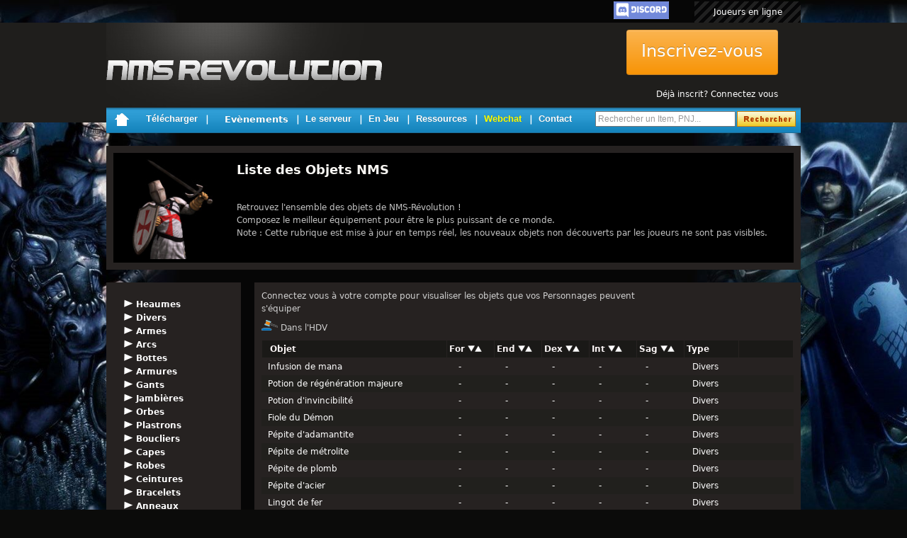

--- FILE ---
content_type: text/html; charset=UTF-8
request_url: https://nmsrevolution.com/page.php?t=items&p=106
body_size: 91198
content:
<!doctype html>
<html>
<head>
<title>La quatri&egrave;me Proph&eacute;tie - Site Officiel - Nms Revolution</title>
<meta name="description" content="Serveur T4C Officiel - NMSRévolution, massivement multijoueur, Jeu MMORPG 100% gratuit. Toutes les nouveautés sont ici !" />
<meta name="keywords" content="nightmare, nms, t4c, t4c server, serveur t4c, la quatrieme prophetie, la 4eme prophetie, the 4th coming, free, gratuit, nouveauté, officiel, MMORPG, quêtes, cartes, sorts, compétences" />
<meta name="robots" content="index, follow" />
<LINK rel="stylesheet" href="style.css" type="text/css">
<link rel="stylesheet" href="font-awesome.min.css" >
<script src="Scripts/ckeditor.js"></script>
<script src="jquery.js"></script>
<link href="sample.css" rel="stylesheet">
<meta charset="utf-8">
</head>

<body BGCOLOR="#0B0B0A" LEFTMARGIN="0" TOPMARGIN="0" MARGINWIDTH="0" MARGINHEIGHT="0">
<script src="https://ajax.googleapis.com/ajax/libs/jquery/1.7.2/jquery.min.js"></script>
<div id="passrecovery" class="modal hide fade" style="display:none;">
	<div class="modal-header" style="background-color:#F7F7F7; height:20px; font-size:19px; font-family:Arial, Gadget, sans-serif;text-align:left;">
		<span style="color:#3D3D3D; padding-left:20px;">Mot de passe perdu</span>
        <button type="button" class="close" data-dismiss="modal" aria-hidden="true" ng-click="clean()" onClick="document.getElementById('passrecovery').style.display='none';document.getElementById('fadegris').className='';">&times;</button>
    </div>
    <div id="pass_recovery" align="center">
    	<table border="0" cellpadding="0" cellspacing="0">
        	<tr>
            	<td height="20" align="right" valign="top" width="100"> </td>
                <td align="left" valign="top"></td>
            </tr>
            <tr>
            	<td height="40" rowspan="2" align="right" valign="top" style="color: #606060;"><strong>Votre Email :</strong></td>
                <td align="left" valign="top" style="padding-left:10px;"><input type="text" name="emailrecovery" id="emailrecovery" autocomplete="off"></td>
            </tr>
            <tr>
            	<td align="left" valign="top"><strong style="color: #B90000; padding-left: 10px;" id="emailtxt"></strong></td>
            </tr>
            <tr>
                <td height="20" align="right" valign="top">&nbsp;</td>
                <td align="left" valign="top"></td>
            </tr>
		</table>   
	</div>
    <div id="sendp" align="center" style="display:none;"> 
    	<table border="0" width="100%" cellspacing="0" cellpadding="0">
        	<tr>
            	<td height="100" align="center" valign="middle"><div align="center"><img src="img/loading.gif" height="50" alt=""/></div></td>
            </tr>
        </table>
    </div>    
    <div id="sendp_ok" align="center" style="display:none;"> 
        <table border="0" cellspacing="0" cellpadding="0">
            <tr>
                <td height="100" align="center" valign="middle" style="color:#292929;"><img src="images/success-icon.png" height="50" alt=""/><br>Pour r&eacute;cup&eacute;rer l'acc&egrave;s &agrave; votre compte, suivez les instructions que nous vous avons envoy&eacute;es &agrave; votre adresse e-mail.</td>
            </tr>
        </table>
    </div>   
    <div class="modal-footer" align="right">
		<input id="btnsendp" type="button" class="btn btn-success" value="Valider" onClick="sendpassrecovery();";>
	</div>
</div>
<script language="javascript">
	function sendpassrecovery(){
		document.getElementById('pass_recovery').style.display='none';
		document.getElementById('sendp').style.display='inline'; 
		document.getElementById('btnsendp').style.display='none';
		var xhr = getXMLHttpRequest();
		xhr.onreadystatechange = function() {
			if (xhr.readyState == 4 && (xhr.status == 200 || xhr.status == 0)) {
				if(xhr.responseText.indexOf('OK')>=0){
					document.getElementById('sendp').style.display='none';
					document.getElementById('sendp_ok').style.display='inline';
				}else{
					document.getElementById('btnsendp').style.display='inline';
					document.getElementById('sendp').style.display='none';
					document.getElementById('pass_recovery').style.display='inline';
					document.getElementById('emailtxt').innerHTML='Email inconnu';
				}
			} 
		};
		xhr.open("POST", "check_exist.php", true);
		xhr.setRequestHeader("Content-type","application/x-www-form-urlencoded");
		xhr.send("methode=passrecovery&email="+document.getElementById('emailrecovery').value);
	}
</script>
                                
<div id="connect" class="modal hide fade" style="display:none;">
            <div class="modal-header" style="background-color:#F7F7F7; height:20px; font-size:23px; font-family:Arial, Gadget, sans-serif;">
          <button type="button" class="close" data-dismiss="modal" aria-hidden="true" ng-click="clean()" onClick="document.getElementById('connect').style.display='none';document.getElementById('fadegris').className='';">&times;</button></div>
                 <div id="formlogon">
                  <form method="post">
                  <table width="500"  border="0" cellspacing="0" cellpadding="0">
                                                    <tr>
                            <td height="50" align="center" valign="bottom">
                              <a href="javascript:void(0);" onClick="document.getElementById('formlogon').style.display='none';document.getElementById('formsignup').style.display='inline';document.getElementById('btnforms').style.display='none';document.getElementById('regfrm').style.display='inline';" class="btn btn-primary" style="width:190px;">Inscrivez vous</a>
                            </td>
                          </tr> 
                          <tr>
                            <td height="40" align="center" valign="middle"><img src="img/ou.png" width="215" height="10"  alt=""/></td>
                          </tr>
                                                    <tr>
                            <td height="40" align="center" valign="top">
                            	<input name="login" type="text" class="style-input" style="width:200px;" value="Compte" onClick="this.value='';this.style.color='Black';" required/></td>
                          </tr>
                          <tr>
                            <td height="35" align="center" valign="top">
                           	<input name="mdp" type="text" class="style-input" style="width:200px;"  value="Mot de passe" onFocus="this.value='';this.style.color='Black';this.type='password';" onClick="this.value='';this.style.color='Black';this.type='password';" autocomplete="off" required/></td>
                          </tr>
                          <tr>
                            <td height="30" align="center" valign="top"><a href="#passrecovery" data-target="#passrecovery" data-toggle="modal" style="text-decoration:none; color:Black;" onClick="document.getElementById('connect').style.display='none';">Mot de passe oubli&eacute;</a></td> 
                          </tr>
           		  </table>           
                <div class="modal-footer" align="right">
                       <input type="submit" id="btnforms" name="btnforms" class="btn btn-success" value="Connexion" onClick="return"  />
                </div>
 			   </form>
              </div>
  
  				<div id="formsignup" style="display:none;">
                 <form method="post">
                   <table width="500"  border="0" cellspacing="0" cellpadding="0" id="regfrm" style="display:none;">
                     <tr>
                       <td width="151" height="30" align="right" valign="middle" class="Style104" style="padding-right:10px;">Adresse Email *</td>
                       <td width="250" align="left" valign="middle"><input id="EMAIL" name="EMAIL" type="email" class="style-input" style="width:220px;" onChange="check_exist('signup','EMAIL',this.value);" onFocus="document.getElementById('coche_EMAIL').style.display='none';" required/></td>
                       <td width="99" align="left" valign="middle"><img height="30" alt="" id="coche_EMAIL" style="display:none;"/></td>
                     </tr>
                     <tr>
                       <td width="151" height="30" align="right" valign="middle" class="Style104" style="padding-right:10px;">Compte *</td>
                       <td width="250" align="left" valign="middle"><input id="PSEUDONYME" name="PSEUDONYME" type="text" class="style-input" style="width:220px;" onChange="check_exist('signup','PSEUDONYME',this.value);" required/></td>
                       <td width="99" align="left" valign="middle"><img height="30" alt="" id="coche_PSEUDONYME" style="display:none;"/></td>
                     </tr>
                     <tr>
                       <td width="151" height="30" align="right" valign="middle" class="Style104" style="padding-right:10px;">Nom complet *</td>
                       <td width="250" align="left" valign="middle"><input id="NAME" name="NAME" type="text" class="style-input" style="width:220px;" onChange="check_exist('signup','NAME',this.value);" required/></td>
                       <td width="99" align="left" valign="middle"><img height="30" alt="" id="coche_NAME" style="display:none;"/></td>
                     </tr>
                     <tr>
                       <td width="151" height="30" align="right" valign="middle" class="Style104" style="padding-right:10px;">Mot de passe *</td>
                       <td width="250" align="left" valign="middle"><input name="PASS" id="PASS" type="password" class="style-input" style="width:220px;" onChange="check_exist('signup','PASS',this.value);"  required/></td>
                       <td width="99" align="left" valign="middle"><img height="30" alt="" id="coche_PASS" style="display:none;"/></td>
                     </tr>
                     <tr>
                       <td width="151" height="30" align="right" valign="middle" class="Style104" style="padding-right:10px;">Repetez Mot de Passe *</td>
                       <td width="250" align="left" valign="middle"><input name="PASS_VERIF" id="PASS_VERIF" type="password" class="style-input" style="width:220px;" onKeyUp="check_exist('signup','PASS_VERIF',this.value);" required/></td>
                       <td width="99" align="left" valign="middle"><img height="30" alt="" id="coche_PASS_VERIF" style="display:none;"/></td>
                     </tr>
                     <tr>
                       <td width="151" height="30" align="right" valign="middle" class="Style104" style="padding-right:10px;">Inscription News Letter</td>
                       <td width="250" align="left" valign="middle"><input type="checkbox" name="NEWS" id="NEWS"></td>
                       <td width="99" align="left" valign="middle"><img height="30" alt="" id="coche_PASS_VERIF" style="display:none;"/></td>
                     </tr>
                     <tr>
                       <td width="151" height="30" align="center" valign="middle" class="Style104" colspan="3">
                       		<img  src="captcha.php?rand=31340" id='image_captcha' >
            				<a href='javascript: refreshing_Captcha();'><i class="icon-refresh icon-large"></i></a> 
                       </td>
                     </tr>
                     <tr>
                       <td width="151" height="30" align="right" valign="middle" class="Style104" style="padding-right:10px;">Verification *</td>
                       <td width="250" align="left" valign="middle"><input id="code" name="code" type="text" class="style-input" style="width:220px;" onKeyUp="check_exist('signup','CAPTCHA_VERIF',this.value);" required></td>
                       <td width="99" align="left" valign="middle"><img height="30" alt="" id="coche_CAPTCHA_VERIF" style="display:none;"/></td>
                     </tr>
                   </table>
                   <table width="500"  border="0" cellspacing="0" cellpadding="0" id="charte" style="display:none;">
                     <tr>
                       <td colspan="3" align="center" valign="middle" style="padding-right:10px;padding-left:10px;"><div align="center"><strong>Charte de NMS-R&eacute;volution</strong><br>
                       </div>
                         <br>
                       <div align="justify">Tous les joueurs du serveur NMS-R&eacute;volution ainsi que tous les membres de son forum sont tenus de suivre cette charte. Elle ne peut &ecirc;tre ignor&eacute;e et son non-respect pourra entra&icirc;ner des sanctions variant suivant la gravit&eacute; des actes r&eacute;pr&eacute;hensibles. En cas de fermeture du compte sur lequel ont &eacute;t&eacute; effectu&eacute;s des achats, il n'y aura aucun remboursement possible.</div>
                       <br><br>
                       <div align="justify" style="height:200px;overflow:auto;" >
                         <div align="center"><strong>I - G&eacute;n&eacute;ralit&eacute;s</strong></div>
                         <div align="justify"><strong>A propos de votre compte :</strong><br>
                           Vous &ecirc;tes le seul et unique responsable de votre compte et des transactions qui lui sont associ&eacute;es. Vous &ecirc;tes donc aussi responsable de ce que vous en fa&icirc;tes et des personnes &agrave; qui vous le confiez ainsi que des &eacute;changes effectu&eacute;s avec d'autres joueurs de quelque nature que ce soit. L'&eacute;quipe de NMS-R ne peut &ecirc;tre tenue responsable des &eacute;ventuels incidents provoqu&eacute;s par le pr&ecirc;t de compte ou par des &eacute;changes frauduleux.<br>
                           <br>
                           La vente d'un compte est interdite sur le jeu ou le forum NMS-R et sera sanctionn&eacute;e dans l'imm&eacute;diat.<br>
                           <br>
                           S'il y a un litige avec un compte et plusieurs occupants de ce compte, tous les comptes de ces personnes seront ferm&eacute;s sans pr&eacute;avis.<br>
                           <br>
                           <strong>A propos des plaintes :</strong><br>
                           Les plaintes de mod&eacute;ration ne peuvent entra&icirc;ner de sanctions que sous l'appr&eacute;ciation directe d'un mod&eacute;rateur (les screens ne sont donc plus recevables, sauf pour nous pr&eacute;venir d'un comportement d&eacute;rangeant).<br>
                           <br>
                           Pour toute plainte, envoyer un whisp, un MP (Message Priv&eacute; du forum) ou un mail &agrave; un membre de l'&eacute;quipe de NMS-R.<br>
                           <br>
                           <strong>A propos des r&eacute;compenses en jeu :</strong><br>
                           Des r&eacute;compenses peuvent &ecirc;tre remises lors d'animation, de RP, mais aussi lorsqu'un joueur aide un animateur ( &agrave; &eacute;crire un BG, &agrave; trouver un bug, ... ). Celles-ci sont laiss&eacute;es &agrave; l'appr&eacute;ciation des animateurs.&nbsp;<br>
                         <br>
                         <br>
                         </div>
                         <div align="center">
                           <strong>II - Mod&eacute;ration en jeu</strong></div>
                         <strong>R&egrave;gles fondamentales :</strong><br>
                         1. Respecter les autres joueurs et membres de l'&eacute;quipe de NMS-R.<br>
                         2. Respecter l'autorit&eacute; de l'&eacute;quipe de NMS-R.<br>
                         3. Respecter l&rsquo;&eacute;galit&eacute; entre les joueurs.<br>
                         4. Respecter le th&egrave;me des canaux de chat.<br>
                         <br>
                         <strong>Les interdits :</strong><br>
                         <div align="justify">Concernant les propos tenus en public et en priv&eacute; :<br>
                           <br>
                           1. Est interdite la prolif&eacute;ration de messages &agrave; caract&egrave;re &eacute;rotique ou d&eacute;gradant.<br>
                           2. Sont &agrave; proscrire les mots grossiers, les expressions vulgaires, les sacres, et tous propos intol&eacute;rants, blessants.<br>
                           3. Sont interdits les propos x&eacute;nophobes et discriminatoires.<br>
                           4. Sont &agrave; proscrire les d&eacute;bats aux sujets litigieux comme la religion ou la politique.<br>
                           5. Sont interdites toutes paroles ayant pour but de nuire &agrave; l'ambiance du jeu.<br>
                           6. Sont interdites, toutes les insultes et attaques personnelles, en quelque langue que ce soit.<br>
                           7. Sont interdites toutes les formes de publicit&eacute;.<br>
                           8. Est interdit le flood, qui consiste en le fait d&rsquo;envoyer de nombreux messages &agrave; la suite, sur les CC publics ayant pour but de d&eacute;ranger les autres joueurs.<br>
                           9. Sont interdits la d&eacute;lation et les propos diffamatoires.<br>
                           10. Est interdite l'utilisation abusive de majuscules et de couleurs (blanc et gris).<br>
                         </div>
                         <br>
                         <br>
                         <div align="justify"><strong>Concernant le jeu en lui-m&ecirc;me :</strong><br>
                           11. Est interdite la divulgation de moyens de tricher relatifs au jeu.<br>
                           12. Est interdite l&rsquo;exploitation d'un bug. Tout bug doit &ecirc;tre signal&eacute; &agrave; l'&eacute;quipe de NMS-R et le plus rapidement possible.<br>
                           13. Est interdite la fraude de comptes, le vol d&rsquo;identit&eacute;.<br>
                           14. Est interdit l'anti-jeu, soit d'emp&ecirc;cher d&eacute;lib&eacute;r&eacute;ment un autre utilisateur de pouvoir jouer normalement.<br>
                           15. Est interdite la vente d'un personnage sur le jeu ou sur le forum de NMS-R.<br>
                           16. Est interdite l'utilisation de logiciels externes &agrave; T4C, tels que le TPP, consort, ainsi que tous les logiciels pouvant procurer une "aide" &agrave; un joueur qui ne soit pas propos&eacute;e par l'&eacute;quipe de NMS-R.<br>
                           17. Est interdite l'utilisation frauduleuse des claviers G15, boutons turbo et autres mat&eacute;riels similaires permettant de tricher.<br>
                           18. Est interdit de voler un animateur, quelques soient les circonstances.<br>
                           19. Est interdit le bouclage (sous l'appr&eacute;ciation d'un GM).<br>
                           20. Est interdit le FPK en animation.&nbsp;<br>
                         </div>
                         <br>
                         <strong>Sanctions :</strong><br>
                         <div align="justify">Concernant les propos tenus en public et en priv&eacute; :<br>
                           <br>
                           Toute entrave &agrave; la charte de mod&eacute;ration des paroles entra&icirc;nera une coupure du local, des canaux et des whisps avec une dur&eacute;e variant entre 12 heures et 72 heures suivant l'appr&eacute;ciation du mod&eacute;rateur. Quant aux infractions li&eacute;es au PVP, une sanction de prison pourra &ecirc;tre attribu&eacute;e selon l'appr&eacute;ciation de l'animateur. Les sanctions de mod&eacute;ration sont appliqu&eacute;es au compte dans son ensemble et les sanctions de prison au personnage concern&eacute;. Cependant, la num&eacute;rotation des sanctions est relative &agrave; tout le compte.<br>
                           <br>
                           - Au bout de quatre sanctions, le compte est ferm&eacute; pour 1 mois et vous atteignez le premier pallier.<br>
                           - Au bout de huit sanctions, le compte est ferm&eacute; pour 3 mois et vous atteignez le deuxi&egrave;me pallier. <br>
                           - Au bout de douze sanctions, le compte est ferm&eacute; d&eacute;finitivement et vous atteignez le troisi&egrave;me pallier.<br>
  <br>
                           Vous perdez une sanction apr&egrave;s 6 mois de bonne conduite &agrave; hauteur maximale de 3 sanctions par pallier. Ainsi, une fois un pallier atteint, vous ne pouvez pas redescendre &agrave; moins de sanctions que le minimum correspondant &agrave; ce pallier. Par exemple, si votre compte a d&eacute;j&agrave; &eacute;t&eacute; ferm&eacute; un mois, vous ne pourrez pas descendre en-dessous de 4 sanctions.<br>
  <br>
                           Vous pouvez visualiser le descriptif de vos sanctions via votre page "Compte" accessible via le menu des options.<br>
  <br>
                           Cette charte fait office de premier avertissement.<br>
  <br>
                         </div>
                         <div align="justify"><strong>Concernant le jeu en lui-m&ecirc;me :</strong><br>
                           Toute entrave &agrave; la mod&eacute;ration du jeu en lui-m&ecirc;me (triche, exploitation de bugs,...) peut entra&icirc;ner une mise en prison ou un lockout suivant l'appr&eacute;ciation de l'&eacute;quipe de NMS-R.<br>
                           <br>
                           Aucun avertissement autre que cette charte ne sera donn&eacute;.&nbsp;<br>
                         </div>
                         <br>
                         <br>
                         <div align="center">
                           <strong>III - Mod&eacute;ration du forum</strong></div>
                         <strong>R&egrave;gles fondamentales :</strong><br>
                         1. Respecter les autres joueurs et membres de l'&eacute;quipe de NMS-R.<br>
                         2. Respecter l'autorit&eacute; de l'&eacute;quipe de NMS-R.<br>
                         3. Respecter l&rsquo;&eacute;galit&eacute; entre les joueurs.<br>
                         4. Respecter le th&egrave;me de la section abord&eacute;e et du sujet auquel vous r&eacute;pondez.<br>
                         <br>
                         <strong>Les interdits :</strong><br>
                         <div align="justify">1. Est interdite la prolif&eacute;ration de messages &agrave; caract&egrave;re &eacute;rotique ou d&eacute;gradant.<br>
                           2. Sont &agrave; proscrire les mots grossiers, les expressions vulgaires, les sacres, et tous propos intol&eacute;rants, blessants.<br>
                           3. Sont interdits les propos x&eacute;nophobes et discriminatoires.<br>
                           4. Sont &agrave; proscrire les d&eacute;bats aux sujets litigieux comme la religion ou la politique.<br>
                           5. Sont interdites toutes paroles ayant pour but de nuire &agrave; l'ambiance du jeu.<br>
                           6. Sont interdites, toutes les insultes et attaques personnelles, en quelque langue que ce soit.<br>
                           7. Sont interdites toutes les formes de publicit&eacute;.<br>
                           8. Est interdit le flood, qui consiste en le fait d&rsquo;envoyer de nombreux messages &agrave; la suite.<br>
                           9. Sont interdits la d&eacute;lation et les propos diffamatoires.<br>
                           10. Est interdite l'utilisation abusive de mises en forme agressives (grande taille, couleurs, majuscules,...).<br>
                           11. Est interdite la vente d'un personnage sur le jeu ou sur le forum de NMS-R.&nbsp;<br>
                         </div>
                         <br>
                         <strong>Sanctions :</strong><br>
                         <div align="justify">Toute entrave &agrave; la charte du forum pourra entra&icirc;ner un d&eacute;placement de votre message, son &eacute;dition ou sa suppression suivant l'appr&eacute;ciation d'un mod&eacute;rateur du forum.<br>
                           <br>
                           - Au bout de cinq interventions sur ses messages, le compte forum est lockout 1 semaine.<br>
                           - Au bout de huit interventions (cumul&eacute;es avec les anciennes) sur ses messages, le compte forum est lockout 2 semaines.<br>
                           - Au bout de dix interventions (cumul&eacute;es avec les anciennes) sur ses messages, le compte forum est lockout 1 mois.<br>
                           - Au bout de douze interventions (cumul&eacute;es avec les anciennes) sur ses messages, le compte forum est lockout d&eacute;finitivement.<br>
                           <br>
                           Aucun avertissement autre que cette charte ne sera donn&eacute;.<br>
                         </div>
                         <br>
                         <br>
                         <div align="center">
                         <strong>IV - Fonctionnement du PVP</strong></div>
                         <strong>Syst&egrave;me de duel :</strong><br>
                         <div align="justify">Pour d&eacute;marrer un duel avec une personne situ&eacute;e pr&egrave;s de vous, il vous suffit de taper la commande : .duel nom du joueur (ex : .duel Nekhar---).<br>
                           Le joueur recevra un message indiquant que vous lui proposez un duel.<br>
                           Il aura alors 30 secondes pour accepter ou refuser. (.Accept / .Refuse)<br>
                           Ignorer la demande a pour but de refuser.<br>
                           <br>
                           Lorsque vous acceptez le duel, un message est envoy&eacute; aux 2 participants<br>
                           et un d&eacute;compte de 10 secondes est lanc&eacute; (10-...-5-4-3-2-1-GO) au-dessus de la t&ecirc;te de chacun des participants. Le duel se termine par la mort de 1 des participants ou si le d&eacute;lais de 10 minutes est d&eacute;pass&eacute;.<br>
                           <br>
                           &Agrave; la mort d'un participant, chacun re&ccedil;oit le message appropri&eacute;, gagn&eacute; ou perdu, et chacun des participants voit ses attaques et sorts bloqu&eacute;s pour 5 secondes afin d'&eacute;viter de vraiment tuer l'adversaire &agrave; la fin du combat ; car &agrave; la mort le duel s'arr&ecirc;te et la personne ne meurt pas vraiment, elle reste &agrave; 1 point de vie.&nbsp;<br>
                           <br>
                           A noter que si un des 2 participants se d&eacute;connecte ou est tu&eacute; par un autre joueur / monstre, le duel s'annule sur le champ et la victime meurt comme si il n'y avait pas eu de duel...&nbsp;<br>
                           <br>
                           Le syst&egrave;me PVP classique ne s'applique pas lors d'un duel.&nbsp;<br>
                         </div>
                         <br>
                         <strong>Syst&egrave;me de zone de combat :</strong><br>
                         <div align="justify">Lorsque vous entrez dans le portail de la zone de combat (situ&eacute; dans chaque ville), vous vous retrouvez dans une zone o&ugrave; le pvp est libre (aucune distinction Rp/Hrp).<br>
                           <br>
                           L&agrave;-bas, une marchande vous vendra des potions, des pierres et prismes de mana qui ne sont utilisables que dans la zone de combat.<br>
                           <br>
                           Pour chaque personne tu&eacute;e, vous gagnez 1 point de classement. Chaque fois que vous vous fa&icirc;tes tuer vous perdez 1 point. Ce classement est consultable en tapant la commande .arene (commande qui vous servira &agrave; connaitre le Top 10 des combattants de l'ar&egrave;ne).<br>
                         </div>
                         <br>
                         <br>
                         <strong>Syst&egrave;me de "mort" :</strong><br>
                         <div align="justify">Lorsque vous mourez, vous vous transformez en pierre tombale, plus ou moins grosse en fonction de votre niveau.<br>
                           <br>
                           1. Lorsque vous mourez en PvM (accident de chasse), vous pouvez ressusciter imm&eacute;diatement (t&eacute;l&eacute;port&eacute; au temple), ou attendre 2 minutes et vous avez 25% de chance de ressusciter &agrave; l'endroit o&ugrave; vous &ecirc;tes mort.<br>
                           <br>
                           2. Lorsque vous mourrez en PvP (meurtre), vous ne pouvez pas ressusciter imm&eacute;diatement, vous devez attendre 1 minute minimum. Si vous ressuscitez apr&egrave;s une minute, vous &ecirc;tes t&eacute;l&eacute;port&eacute; au temple, si vous attendez 1 minutes suppl&eacute;mentaires, vous avez 25% de chance de ressusciter &agrave; l'emplacement de votre mort.<br>
                           <br>
                           3. Quelque soit l&rsquo;origine de votre mort, il existe une comp&eacute;tence<br>
                           Ressusciter, bas&eacute;e sur la sagesse qui permet aux pr&ecirc;tres de faire revenir &agrave; la vie un personnage mort, le personnage revient &agrave; la vie sur son lieu de mort.<br>
                           <br>
                           La nouvelle comp&eacute;tence : piller permet de piller un joueur qui est sous forme de pierre tombale.&nbsp;<br>
                         </div>
                         <br>
                         <br>
                         <div align="center">
                           <strong>V - R&egrave;gles sur les noms</strong></div>
                         <br>
                         <div align="justify">Un nom peut avoir une signification RP ou HRP mais doit correspondre aux crit&egrave;res suivant :<br>
                           <br>
                           - Un nom ne peut &ecirc;tre le m&ecirc;me que celui d'un PNJ, d'une Divinit&eacute; ou de tout autre objet d&eacute;j&agrave; pr&eacute;sent dans le jeu.<br>
                           <br>
                           - Un nom ne peut &ecirc;tre trop similaire &agrave; celui d'un autre joueur ou animateur.<br>
                           <br>
                           - Un joueur poss&eacute;dant un nom de famille ou un tag de guilde ne peut pas changer son pr&eacute;nom. Il devra donc d'abord quitter sa famille/guilde en postant &agrave; la suite du sujet concernant cette famille/guilde.<br>
                           <br>
                           - Un nom ne peut contenir de titre de noblesse (Sir, Seigneur,...).<br>
                           <br>
                           - Un nom doit avoir une connotation RP (pas de Britney Spears par exemple).<br>
                           <br>
                           <br>
                         /!\&nbsp;Cette charte est un guide de conduite qui n'exclut en aucun cas l'application de sanctions autres dans des situations jug&eacute;es sanctionnables et ce, d'apr&egrave;s l'appr&eacute;ciation de l'&eacute;quipe de NMS-R.&nbsp;/!\&nbsp;<br>
                         <br>
                         <br>
                         </div>
                         <div align="justify">Cette charte pourra &ecirc;tre modifi&eacute;e &agrave; tout moment.<br>
                           Veillez &agrave; la consulter r&eacute;guli&egrave;rement.<br>
                           <br>
                           Nous vous souhaitons de bons moments sur NMS et nous nous tenons &agrave; votre disposition pour tous renseignements.<br>
                           <br>
                           En vous inscrivant sur le serveur vous vous engagez &agrave; avoir lu, compris et accept&eacute; cette charte et &agrave; la respecter. Le non respect de celle-ci sera passible de sanction par l'&eacute;quipe d'NMS R&eacute;volution.<br>
                           En vous connectant sur le jeu, vous acceptez d'honorer ces r&egrave;gles, et acceptez d'&ecirc;tre puni si vous manquiez &agrave; une des r&egrave;gles list&eacute;es ci-dessus.</div>
                       </div>
                      </td>
                     </tr>
                   </table>
                   <br> 
                  <div class="modal-footer" align="right">
                       <input type="submit" id="btnformsign" name="btnformsign" class="btn btn-success" style="display:none;" value="J'ai lu et accepte la charte" onClick="return" /> 
                       <a href="javascript:void(0);" id="btnreg" onClick="return validate()" class="btn btn-success">Continuer</a>               
                  </div>
                 </form>
                </div>
</div>

<div id="modvalecu" class="modal hide fade" style="display:none;">
            <div class="modal-header" style="background-color:#F7F7F7; height:20px; font-size:23px; font-family:Arial, Gadget, sans-serif;">
          <button type="button" class="close" data-dismiss="modal" aria-hidden="true" ng-click="clean()" onClick="document.getElementById('modvalecu').style.display='none';document.getElementById('fadegris').className='';">&times;</button></div>
				<div id="confirmpp" style="display:none;" align="center">
                  <table border="0" cellspacing="0" cellpadding="0">
                          <tr>
                            <td height="100" align="center" valign="middle"><span id="txtconfirmpp"></span></td>
                          </tr>
           		  </table>      
                </div>
                <div id="errcon" style="display:none;" align="center">
                  <table border="0" cellspacing="0" cellpadding="0">
                          <tr>
                            <td height="100" align="center" valign="middle">Vous devez vous connecter pour pouvoir acheter des Ecu.<br><br>Votre achat &eacute;tant automatiquement li&eacute; &agrave; votre compte NMS.</td>
                          </tr>
           		  </table>      
                </div>
                <div id="generatebttpp" align="center">
                    <table border="0" cellspacing="0" cellpadding="0">
                          <tr>
                            <td height="100" align="center" valign="middle"><img src="img/loading.gif" height="50" alt=""/><br>G&eacute;n&eacute;ration de l'achat s&eacute;curis&eacute;...<br>Veuillez patienter<br><br></td>
                          </tr>
           		  </table>
                </div>     
                <div class="modal-footer" align="right">
                       <span id="btnpp" style="display:none;">
                                                      <form action="https://www.paypal.com/cgi-bin/webscr" method="post" name="frmPayPal1">
                           		<input type="hidden" name="business" id="business" value="paiement@nmsrevolution.com">
								<input type="hidden" name="cmd" value="_xclick">
								<input type="hidden" id="item_name" name="item_name" value="">
								<input type="hidden" name="item_number" value="57680">
                                <input type="hidden" id="custom" name="custom"  value="">
								<input type="hidden" id="amount" name="amount" value="84">
								<input type="hidden" name="no_shipping" value="1">
								<input type="hidden" name="currency_code" value="USD">
							 	<input type="hidden" name="cancel_return" value="https://nmsrevolution.com/boutique.php">
							 	<input type="hidden" name="return" value="https://nmsrevolution.com/boutique.php">  
								<button id="btnachat" type="submit" class="btn btn-success">Aller sur PayPal</button>
					   		</form>
                       </span>
                </div>
</div>

<div id="suggest" class="modal hide fade" style="display:none;">
            <div class="modal-header" style="background-color:#F7F7F7; height:20px; font-size:23px; font-family:Arial, Gadget, sans-serif;">
  <button type="button" class="close" data-dismiss="modal" aria-hidden="true" ng-click="clean()" onClick="document.getElementById('suggest').style.display='none';document.getElementById('fadegris').className='';">&times;</button></div>
  <form method="post">
                <div class="modal-body" id="comments">
                   <table width="500"  border="0" cellspacing="0" cellpadding="0">
                          <tr>
                            <td height="30" colspan="3" align="center" valign="middle" class="Style104" style="padding-right:10px;">Vous avez une id&eacute;e pour am&eacute;liorer ce site ou tout simplement nous dire ce que vous en pensez ? Notre r&eacute;compense est votre satisfaction!<br><br></td>
                          </tr>
                          <tr>
                            <td colspan="3" align="center" valign="middle" class="Style104" style="padding-right:10px;">
                            <textarea name="commentaire" cols="70" rows="15" id="commentaire"></textarea></td>
                          </tr>
                  </table><br> 
                  </div>
                  <div class="modal-footer" align="right">
                    <input type="submit" id="btnformsug" name="btnformsug" class="btn btn-success" value="Envoyer" onClick="return" />                
                  </div>
  </form>
  </div>
</div>
<script language="javascript">
	var FORMOK=0;
	var FORMMAIL=0;
	var FORMPSEUDONYME=0;
	var FORMNAME=0;
	var FORMPASS=0;
	var FORMPASS_VERIF=0;
	var FORMCAPTCHA_VERIF=0;
	function getXMLHttpRequest() {
		var xhr = null;
		if (window.XMLHttpRequest || window.ActiveXObject) {
			if (window.ActiveXObject) {
				try {
					xhr = new ActiveXObject("Msxml2.XMLHTTP");
				} catch(e) {
					xhr = new ActiveXObject("Microsoft.XMLHTTP");
				}
			} else {
				xhr = new XMLHttpRequest(); 
			}
		} else {
			return null;
		}
		return xhr;
	}

	function creatcpt(){
		var xhr = getXMLHttpRequest();
		xhr.onreadystatechange = function() {
			if (xhr.readyState == 4 && (xhr.status == 200 || xhr.status == 0)) {
				if(xhr.responseText.indexOf('OK')>=0){
					document.getElementById('load').style.display = "none";
					document.getElementById('sucess').style.display = "inline";
				}
			} 
		};
		xhr.open("POST", "index.php", true);
		xhr.setRequestHeader("Content-type","application/x-www-form-urlencoded");
		xhr.send("EMAIL="+document.getElementById('EMAIL').value+"&PSEUDONYME="+document.getElementById('PSEUDONYME').value+"&PASS="+document.getElementById('PASS').value+"&ACCOUNTINGAME="+document.getElementById('ACCOUNTINGAME').value);
	}
	
	function check_exist(methode,name,value){
		var xhr = getXMLHttpRequest();
		xhr.onreadystatechange = function() {
			if (xhr.readyState == 4 && (xhr.status == 200 || xhr.status == 0)) {
				if(xhr.responseText.indexOf('OK')>=0){
					document.getElementById('coche_'+name).src='img/valid.png';
					document.getElementById('coche_'+name).style.display = "inline";
					if(name=='perso_dest')document.getElementById("trbutsend").style.display = "inline";
					if(name=='EMAIL')FORMMAIL=1;
					if(name=='PSEUDONYME')FORMPSEUDONYME=1;
					if(name=='NAME')FORMNAME=1;
					if(name=='PASS')FORMPASS=1;
					if(name=='PASS_VERIF')FORMPASS_VERIF=1;
					if(name=='CAPTCHA_VERIF')FORMCAPTCHA_VERIF=1;
				}else if(xhr.responseText.indexOf('NONE')>=0){
					document.getElementById('coche_'+name).style.display = "none";
					if(name=='perso_dest')document.getElementById("trbutsend").style.display = "none";
				}else{
					document.getElementById('coche_'+name).src='img/ko.png';
					document.getElementById("coche_"+name).style.display = "inline";
					if(name=='perso_dest')document.getElementById("trbutsend").style.display = "none";
				}
			} 
		};
		xhr.open("GET", "check_exist.php?name="+name+"&methode="+methode+"&value="+value, true);
		xhr.send(null);
	}

	CKEDITOR.on( 'instanceReady', function( ev ) {
		//alert('ready');
	});
	
	function insertHtml(text) {
		var editor = CKEDITOR.instances.DETAILS;	
		if ( editor.mode == 'wysiwyg' ){
			editor.insertHtml(text);
		}
		else alert( 'You must be in WYSIWYG mode!' );}
	
	function validate(){
		if ((FORMMAIL==1)&&(FORMPSEUDONYME==1)&&(FORMNAME==1)&&(FORMPASS==1)&&(FORMPASS_VERIF==1)&&(FORMCAPTCHA_VERIF==1)){FORMOK=1};
		if (FORMOK==0){
			alert("Vous devez remplir tous les champs requis!")
			return false
		}
		else
			document.getElementById('btnreg').style.display='none';
			document.getElementById('regfrm').style.display='none';
			document.getElementById('charte').style.display='inline';
			document.getElementById('btnformsign').style.display='inline';
	}
</script>
<div id="fb-root"></div>
<script>(function(d, s, id) {
  var js, fjs = d.getElementsByTagName(s)[0];
  if (d.getElementById(id)) return;
  js = d.createElement(s); js.id = id;
  js.src = "//connect.facebook.net/fr_FR/sdk.js#xfbml=1&version=v2.5";
  fjs.parentNode.insertBefore(js, fjs);
}(document, 'script', 'facebook-jssdk'));</script>

<TABLE WIDTH=100% BORDER=0 CELLPADDING=0 CELLSPACING=0>
	<TR>
		<TD width="50%" align="left" valign="top">
			<table width="100%" BORDER=0 CELLPADDING=0 CELLSPACING=0>
				<tr>
					<td width="100%" align="left" valign="top" style="background:url(img/left.gif) top right no-repeat"></td>
				</tr>
			</table>
		</TD>
		<TD align="left" valign="top"><TABLE WIDTH=980 BORDER=0 CELLPADDING=0 CELLSPACING=0>
	<TR>
		<TD height="32" align="right" valign="bottom"><table border="0" cellspacing="0" cellpadding="0">
  <tbody>
    <tr>
      <td width="150" height="30" align="center"><div class="fb-like" data-href="https://www.facebook.com/MMORPG-T4C-NMS-R%C3%A9volution-172972086104679/" data-layout="button_count" data-action="like" data-show-faces="true" data-share="true"></div></td>
      <td width="150" height="30" align="center"><a href="https://discord.gg/mhfBPdG" target="_blank"><img src="img/logo-discord.png" height="25"></a></td>
      <td width="150" align="center" background="img/hachures.png" style="color: #FFFFFF;cursor:pointer;" onClick="document.location='players.php';"><span style="color: #FFFFFF;cursor:pointer;"> Joueurs en ligne</span></td>
    </tr>
  </tbody>
</table>
</TD>
	</TR>
	<TR>
    	<td>
            <table width="100%" border="0" cellspacing="0" cellpadding="0" style="background: url(img/bgBody.jpg) top left no-repeat; color: #FBF7F7;">
              <tbody>
                <tr>
                  <td width="389" height="100" style="padding-top:20px;">
                  	                   		<a href="/"><img src="img/logo.png" width="389" height="29" alt="" border="0"/></a>
					                  </td>
                  <td width="371" align="right" valign="middle">
                                    </td> 
                  <td width="522" valign="middle">                    <table width="370" align="center" cellpadding="0" cellspacing="0">
                      <tbody>
                        <tr>
                          <td height="100" align="right" valign="middle"><span style="padding-top:20px;"><a href="#connect" data-target="#connect" data-toggle="modal" style="padding:20px;" class="btn btn-warning" onClick="document.getElementById('formlogon').style.display='none';document.getElementById('formsignup').style.display='inline';document.getElementById('btnforms').style.display='none';document.getElementById('regfrm').style.display='inline';"><font size="5">Inscrivez-vous</font></a><br>
                            <br>
                            <a href="#connect" data-target="#connect" data-toggle="modal" style="text-decoration:none; color:#FFFFFF;"> D&eacute;j&agrave; inscrit? Connectez vous</a></span></td>
                        </tr>
                      </tbody>
                    </table>
                    </td>
                </tr>
              </tbody>
            </table>
        </td>
	</TR>
	<TR>
		<TD valign="top"><table width="980" border="0" cellspacing="0" cellpadding="0" background="img/bgsmenu.png" style="color: #FBF7F7;">
          <form method="post" action="search.php">
		  <tbody>
		    <tr>
		      <td height="35" align="left">
              	<ul class="nav">
                	<li><a href="/"><img src="img/home.png" alt="" style=" vertical-align:middle;" border=0/></a></li>
                    <li> <a href="NMSRevolution_Light.exe">T&eacute;l&eacute;charger</a></li>
                    <li style="background-image:url(img/sepsmenu.png);background-repeat:no-repeat;background-position:center left;">
                    	                        <a href="evenement.php">
                        	<table width="100" border="0" cellspacing="0" cellpadding="0">
                              <tbody>
                                <tr>
                                  <td align="center" valign="middle"><table width="14" border="0" cellspacing="0" cellpadding="0" id="notifeve">
                                    <tbody>
                                      <tr>
                                        <td height="16" align="center" valign="middle"style="background-repeat:no-repeat; background-position:center; color:#FFFFFF;font-family:'Arial Black';font-size:9px;"></td>
                                      </tr>
                                    </tbody>
                                  </table></td>
                                  <script language="javascript">
                                            function notifeve() {
                                                if(document.getElementById("notifeve").style.visibility != 'hidden'){document.getElementById("notifeve").style.visibility = 'hidden';}
                                                else{document.getElementById("notifeve").style.visibility = 'visible';}
                                            }
                                            var timer=setInterval("notifeve()", 500);
											                                          </script>
                                  <td width="90" height="33" align="center">Ev&egrave;nements</td>
                                </tr>
                              </tbody>
                            </table>
                        </a>
                        <div style="width:700px;">
                            <table width="700" border="0" cellspacing="0" cellpadding="0">
                              <tbody>
                                <tr>
                                  <td width="160" style="padding:15px;"><img src="img/event.png" width="150" height="147" alt=""/></td>
                                  <td width="540" valign="top" style="padding:15px 0px 0px 0px; line-height:12px;">
                                    Il n' y a pas d'évènement planifié pour le moment!<br><br>Mais tout n'est pas perdu! De nombreuses animations ponctuelles sont proposées en jeu.                                     <div align="right" style="padding:8px;"><a href="evenement.php" style="height:25px;width:100px;padding-top:5px;" class="btn btn-success">En savoir +</a></div>
                                   </td>
                                </tr>
                              </tbody>
                            </table>

                        </div>
                    </li>
                    <li style="background-image:url(img/sepsmenu.png);background-repeat:no-repeat;background-position:center left;">
                    	<a href="#">Le serveur</a>
                        <div>
						<table width="600" border="0" cellspacing="0" cellpadding="0">
                              <tbody>
                                <tr>
                                  <td width="97" valign="middle" style="padding:15px;padding-left:40px;"><img src="img/skin/pnj/telvus.png" width="41" height="82" alt=""/></td>
                                  <td width="194" valign="top" style="padding:15px;">
                                    <a href="presentation.php" style="color:#FFFFFF;text-decoration:none;">Pr&eacute;sentation</a><br>
                                    <a href="#connect" data-target="#connect" data-toggle="modal" style="color:#FFFFFF;text-decoration:none;">Inscription / Connexion</a><br>                                    <a href="caracteristiques.php" style="color:#FFFFFF;text-decoration:none;">Caract&eacute;ristiques</a><br>
                                    <a href="boutique.php" style="color:#FFFFFF;text-decoration:none;">La boutique</a><br>
                                    <a href="recrutement.php" style="color:#FFFFFF;text-decoration:none;">NMS Recrute</a>
                                  </td>
                                  <td width="309" valign="top" style="padding:15px;">
                                    <a href="equipe.php" style="color:#FFFFFF;text-decoration:none;">L'&eacute;quipe</a><br>
                                  	<a href="charte.php" style="color:#FFFFFF;text-decoration:none;">La charte</a><br>
                                    <a href="galerie.php" style="color:#FFFFFF;text-decoration:none;">Galerie</a><br>
                                    <a href="changelog.php" style="color:#FFFFFF;text-decoration:none;">Mises &agrave; jour</a>
                                  </td>
                                </tr>
                              </tbody>
                          </table>
                        </div>
                    </li>
                    <li style="background-image:url(img/sepsmenu.png);background-repeat:no-repeat;background-position:center left;">
              			<a href="#">En Jeu</a>
                        <div>
						<table width="600" border="0" cellspacing="0" cellpadding="0">
                              <tbody>
                                <tr>
                                  <td width="97" valign="middle" style="padding:15px;padding-left:40px;"><img src="img/skin/pnj/telvus.png" width="41" height="82" alt=""/></td>
                                  <td width="194" valign="top" style="padding:15px;">
                                    <a href="players.php" style="color:#FFFFFF;text-decoration:none;">Joueurs en ligne</a><br>
                                    <a href="cemetery.php" style="color:#FFFFFF;text-decoration:none;">Le Cimeti&egrave;re</a><br>
                                    <a href="pantheon.php" style="color:#FFFFFF;text-decoration:none;">Panth&eacute;on</a><br>
                                    <a href="hdv.php" style="color:#FFFFFF;text-decoration:none;">H&ocirc;tel des Ventes</a>
                                  </td>
                                  <td width="309" valign="top" style="padding:15px;">
                                    <a href="guildes.php" style="color:#FFFFFF;text-decoration:none;">Les Guildes</a><br>
                                  	<a href="familles.php" style="color:#FFFFFF;text-decoration:none;">Les Familles</a><br>
                                  </td>
                                </tr>
                              </tbody>
                          </table>
                        </div>
                    </li>
                    <li style="background-image:url(img/sepsmenu.png);background-repeat:no-repeat;background-position:center left;">
                    	<a href="#">Ressources</a>
                        <div>
						<table width="600" border="0" cellspacing="0" cellpadding="0">
                              <tbody>
                                <tr>
                                  <td width="97" valign="middle" style="padding:15px;padding-left:40px;"><img src="img/skin/pnj/telvus.png" width="41" height="82" alt=""/></td>
                                  <td width="194" valign="top" style="padding:15px;">
                                    <!--a href="page.php?t=skill" style="color:#FFFFFF;text-decoration:none;">CompÃ©tences</a><br-->
                                    <a href="cartes.php" style="color:#FFFFFF;text-decoration:none;">Cartes</a><br>
                                    <!--a href="" style="color:#FFFFFF;text-decoration:none;">QuÃªtes</a><br-->
                                    <a href="page.php?t=items" style="color:#FFFFFF;text-decoration:none;">Items</a>
                                  </td>
                                  <td width="309" valign="top" style="padding:15px;">
                                    <a href="page.php?t=creature" style="color:#FFFFFF;text-decoration:none;">Monstres</a><br>
                                    <a href="metiers.php" style="color:#FFFFFF;text-decoration:none;">M&eacute;tiers</a><br>
                                    <a href="page.php?t=sort" style="color:#FFFFFF;text-decoration:none;">Sortil&egrave;ges</a><br>
                                    <a href="http://fr.t4c.wikia.com/wiki/The_4th_Coming" target="_blank" style="color:#FFFFFF;text-decoration:none;">Wiki NMS</a>
                                  </td>
                                </tr>
                              </tbody>
                          </table>
                        </div>
                    </li>
                    <li style="background-image:url(img/sepsmenu.png);background-repeat:no-repeat;background-position:center left;"><a href="webchat.php" target="_blank" style="color:#FF0">Webchat</a> </li>
                    <li style="background-image:url(img/sepsmenu.png);background-repeat:no-repeat;background-position:center left;"><a href="contact.php">Contact</a> </li>
                </ul>
              </td>
		      <td>&nbsp;</td>
		      <td width="200" valign="top" style="padding-top:5px;"><input type="text" name="s" id="s" style="width:190px;height:16px;font-size: 12px; color: rgb(153, 153, 153);"  value="Rechercher un Item, PNJ..." onclick="this.value='';this.style.color='#000';" onblur="if(this.value==''){this.value='Rechercher un Item, PNJ...';this.style.color='#999';}" onfocus="this.value='';"></td>
		      <td width="90" valign="top" style="padding-top:5px;"><input type="image" name="imageField2" id="imageField2" src="img/recherche.png"></td>
		      </tr>
		    </tbody>
            </form> 
		  </table></TD>
	</TR>
	<TR>
	  <TD valign="top">&nbsp;</TD>
	  </TR>
      </TABLE>
		    
	  <TABLE WIDTH=100% BORDER=0 CELLPADDING=0 CELLSPACING=0>
	<TR>
	  <TD valign="top"><table width="100%" border="0" cellspacing="0" cellpadding="0">
	    <tbody>
	      <tr>
	        <td colspan="3" valign="top" bgcolor="#262221" style="padding:10px;"><table width="100%" border="0" cellspacing="0" cellpadding="0">
	          <tbody>
	            <tr>
	              <td width="17%" rowspan="2" align="center" valign="top" bgcolor="#000000"><img src="img/Knight.png" width="127" height="150" alt=""/></td>
	              <td width="83%" valign="top" bgcolor="#000000" style="padding: 10px;"><strong style="font-size: 18px; color: #F9F7F3; text-shadow: 0px 2px 2px rgba(0, 0, 0, 0.8);">Liste des Objets NMS</strong></td>
	              </tr>
	            <tr>
	              <td valign="top" bgcolor="#000000" style="line-height:12px;color:#C3C3C3;padding-left:10px;"><p>Retrouvez l'ensemble des objets de NMS-Révolution ! <br>
	                Composez le meilleur équipement pour être le plus puissant de ce monde.
	                <br>
	                Note : Cette rubrique est mise à jour en temps réel, les nouveaux objets non découverts
	              par les joueurs ne sont pas visibles.</p></td>
	              </tr>
	            </tbody>
	          </table></td>
	        </tr>
	      <tr>
	        <td colspan="3" valign="top">&nbsp;</td>
	        </tr>
	      <tr>
	        <td width="180" valign="top" bgcolor="#262221" style="padding: 10px;">
            	<p style="padding-left: 15px; line-height:19px;"><strong style="font-size: 12px;">                          
            	                    	 <img src="img/fleche.png" width="13" height="11" alt=""/> <a href="?t=items&item=Heaume" style="color:#FFFFFF;text-decoration:none;">Heaumes</a><br>
                                        	 <img src="img/fleche.png" width="13" height="11" alt=""/> <a href="?t=items&item=Divers" style="color:#FFFFFF;text-decoration:none;">Divers</a><br>
                                        	 <img src="img/fleche.png" width="13" height="11" alt=""/> <a href="?t=items&item=Arme" style="color:#FFFFFF;text-decoration:none;">Armes</a><br>
                                        	 <img src="img/fleche.png" width="13" height="11" alt=""/> <a href="?t=items&item=Arc" style="color:#FFFFFF;text-decoration:none;">Arcs</a><br>
                                        	 <img src="img/fleche.png" width="13" height="11" alt=""/> <a href="?t=items&item=Botte" style="color:#FFFFFF;text-decoration:none;">Bottes</a><br>
                                        	 <img src="img/fleche.png" width="13" height="11" alt=""/> <a href="?t=items&item=Armure" style="color:#FFFFFF;text-decoration:none;">Armures</a><br>
                                        	 <img src="img/fleche.png" width="13" height="11" alt=""/> <a href="?t=items&item=Gant" style="color:#FFFFFF;text-decoration:none;">Gants</a><br>
                                        	 <img src="img/fleche.png" width="13" height="11" alt=""/> <a href="?t=items&item=Jambière" style="color:#FFFFFF;text-decoration:none;">Jambières</a><br>
                                        	 <img src="img/fleche.png" width="13" height="11" alt=""/> <a href="?t=items&item=Orbe" style="color:#FFFFFF;text-decoration:none;">Orbes</a><br>
                                        	 <img src="img/fleche.png" width="13" height="11" alt=""/> <a href="?t=items&item=Plastron" style="color:#FFFFFF;text-decoration:none;">Plastrons</a><br>
                                        	 <img src="img/fleche.png" width="13" height="11" alt=""/> <a href="?t=items&item=Bouclier" style="color:#FFFFFF;text-decoration:none;">Boucliers</a><br>
                                        	 <img src="img/fleche.png" width="13" height="11" alt=""/> <a href="?t=items&item=Cape" style="color:#FFFFFF;text-decoration:none;">Capes</a><br>
                                        	 <img src="img/fleche.png" width="13" height="11" alt=""/> <a href="?t=items&item=Robe" style="color:#FFFFFF;text-decoration:none;">Robes</a><br>
                                        	 <img src="img/fleche.png" width="13" height="11" alt=""/> <a href="?t=items&item=Ceinture" style="color:#FFFFFF;text-decoration:none;">Ceintures</a><br>
                                        	 <img src="img/fleche.png" width="13" height="11" alt=""/> <a href="?t=items&item=Bracelet" style="color:#FFFFFF;text-decoration:none;">Bracelets</a><br>
                                        	 <img src="img/fleche.png" width="13" height="11" alt=""/> <a href="?t=items&item=Anneau" style="color:#FFFFFF;text-decoration:none;">Anneaux</a><br>
                                        	 <img src="img/fleche.png" width="13" height="11" alt=""/> <a href="?t=items&item=Focus" style="color:#FFFFFF;text-decoration:none;">Focus</a><br>
                                        	 <img src="img/fleche.png" width="13" height="11" alt=""/> <a href="?t=items&item=Amulette" style="color:#FFFFFF;text-decoration:none;">Amulettes</a><br>
                                     </strong></p>
            </td>
	        <td width="20" valign="top"></td>
	        <td width="780" valign="top" bgcolor="#262221" style="padding: 10px;">              <table width="100%" border="0" cellspacing="0" cellpadding="0">
                <tbody>
                  <tr>
                    <td width="76%" height="40" align="left" valign="top" style="color: #D0D0D0">
                      Connectez vous à votre compte pour visualiser les objets que vos Personnages peuvent s'équiper                      <table width="450" border="0" cellspacing="0" cellpadding="0">
                        <tbody>
                          <tr>
                                                        <td height="35"><img src="img/icohdv.png" width="23" height="15" alt=""/> Dans l'HDV</td>
                          </tr>
                        </tbody>
                      </table></td>
                    <td width="24%" align="right" valign="middle"><span style="padding:3px;">
                                            </span></td>
                  </tr>
                  </tbody>
              </table>
              <table width="100%" border="0" cellspacing="1" cellpadding="0">
                <tbody>
                  <tr>
                    <td colspan="2" valign="middle" bgcolor="#1A1917" style="color: #F9F4F4;padding:3px;"><strong>&nbsp;&nbsp;Objet&nbsp;</strong></td>
                    <td width="60" bgcolor="#1A1917" style="color: #F9F4F4;padding:3px;"><strong> For
                      <a href="?t=items&sort=d&dest=STR"><img src="img/sortdb.png" width="10" height="9" alt="" border=0/></a><a href="?t=items&sort=a&dest=STR"><img  src="img/sortub.png" width="10" height="9" alt="" border=0/></a>                    </strong></td>
                    <td width="60" bgcolor="#1A1917" style="color: #F9F4F4;padding:3px;"><strong>End
                      <a href="?t=items&sort=d&dest=END"><img src="img/sortdb.png" width="10" height="9" alt="" border=0/></a><a href="?t=items&sort=a&dest=END"><img  src="img/sortub.png" width="10" height="9" alt="" border=0/></a>                    </strong></td>
                    <td width="60" bgcolor="#1A1917" style="color: #F9F4F4;padding:3px;"><strong>Dex
                      <a href="?t=items&sort=d&dest=AGI"><img src="img/sortdb.png" width="10" height="9" alt="" border=0/></a><a href="?t=items&sort=a&dest=AGI"><img  src="img/sortub.png" width="10" height="9" alt="" border=0/></a>                    </strong></td>
                    <td width="60" bgcolor="#1A1917" style="color: #F9F4F4;padding:3px;"><strong>Int
                      <a href="?t=items&sort=d&dest=INTE"><img src="img/sortdb.png" width="10" height="9" alt="" border=0/></a><a href="?t=items&sort=a&dest=INTE"><img  src="img/sortub.png" width="10" height="9" alt="" border=0/></a>                    </strong></td>
                    <td width="60" bgcolor="#1A1917" style="color: #F9F4F4;padding:3px;"><strong>Sag
                      <a href="?t=items&sort=d&dest=WIS"><img src="img/sortdb.png" width="10" height="9" alt="" border=0/></a><a href="?t=items&sort=a&dest=WIS"><img  src="img/sortub.png" width="10" height="9" alt="" border=0/></a>                    </strong></td>
                    <td width="70" bgcolor="#1A1917" style="color: #F9F4F4;padding:3px;"><strong>Type </strong></td>
                    <td width="70" bgcolor="#1A1917" style="color: #F9F4F4;padding:3px;"></td>
                    </tr>
                </tbody>
              </table>
                            <table width="100%" border="0" cellspacing="0" cellpadding="0">
                <tbody>
                  <tr style="color:#FFFFFF;cursor:pointer;" onClick="document.location='fiche.php?t=item&ID=3385';">
                    <td align="left" valign="middle"><span style="padding:3px;padding-left:9px;">Infusion de mana</span></td>
                    <td width="60" style="padding:3px;">-</td>
                    <td width="60" style="padding:3px;">-</td>
                    <td width="60" style="padding:3px;">-</td>
                    <td width="60" style="padding:3px;">-</td>
                    <td width="60" style="padding:3px;">-</td>
                    <td width="70" style="padding:3px;">Divers</td>
                    <td width="70"></td>
                    </tr>
                </tbody>
              </table>
                            <table width="100%" border="0" cellspacing="0" cellpadding="0">
                <tbody>
                  <tr style="color:#FFFFFF;cursor:pointer;" bgcolor="#21201D" onClick="document.location='fiche.php?t=item&ID=3389';">
                    <td align="left" valign="middle"><span style="padding:3px;padding-left:9px;">Potion de régénération majeure</span></td>
                    <td width="60" style="padding:3px;">-</td>
                    <td width="60" style="padding:3px;">-</td>
                    <td width="60" style="padding:3px;">-</td>
                    <td width="60" style="padding:3px;">-</td>
                    <td width="60" style="padding:3px;">-</td>
                    <td width="70" style="padding:3px;">Divers</td>
                    <td width="70"></td>
                    </tr>
                </tbody>
              </table>
                            <table width="100%" border="0" cellspacing="0" cellpadding="0">
                <tbody>
                  <tr style="color:#FFFFFF;cursor:pointer;" onClick="document.location='fiche.php?t=item&ID=3390';">
                    <td align="left" valign="middle"><span style="padding:3px;padding-left:9px;">Potion d'invincibilité</span></td>
                    <td width="60" style="padding:3px;">-</td>
                    <td width="60" style="padding:3px;">-</td>
                    <td width="60" style="padding:3px;">-</td>
                    <td width="60" style="padding:3px;">-</td>
                    <td width="60" style="padding:3px;">-</td>
                    <td width="70" style="padding:3px;">Divers</td>
                    <td width="70"></td>
                    </tr>
                </tbody>
              </table>
                            <table width="100%" border="0" cellspacing="0" cellpadding="0">
                <tbody>
                  <tr style="color:#FFFFFF;cursor:pointer;" bgcolor="#21201D" onClick="document.location='fiche.php?t=item&ID=3403';">
                    <td align="left" valign="middle"><span style="padding:3px;padding-left:9px;">Fiole du Démon</span></td>
                    <td width="60" style="padding:3px;">-</td>
                    <td width="60" style="padding:3px;">-</td>
                    <td width="60" style="padding:3px;">-</td>
                    <td width="60" style="padding:3px;">-</td>
                    <td width="60" style="padding:3px;">-</td>
                    <td width="70" style="padding:3px;">Divers</td>
                    <td width="70"></td>
                    </tr>
                </tbody>
              </table>
                            <table width="100%" border="0" cellspacing="0" cellpadding="0">
                <tbody>
                  <tr style="color:#FFFFFF;cursor:pointer;" onClick="document.location='fiche.php?t=item&ID=3414';">
                    <td align="left" valign="middle"><span style="padding:3px;padding-left:9px;">Pépite d'adamantite</span></td>
                    <td width="60" style="padding:3px;">-</td>
                    <td width="60" style="padding:3px;">-</td>
                    <td width="60" style="padding:3px;">-</td>
                    <td width="60" style="padding:3px;">-</td>
                    <td width="60" style="padding:3px;">-</td>
                    <td width="70" style="padding:3px;">Divers</td>
                    <td width="70"></td>
                    </tr>
                </tbody>
              </table>
                            <table width="100%" border="0" cellspacing="0" cellpadding="0">
                <tbody>
                  <tr style="color:#FFFFFF;cursor:pointer;" bgcolor="#21201D" onClick="document.location='fiche.php?t=item&ID=3415';">
                    <td align="left" valign="middle"><span style="padding:3px;padding-left:9px;">Pépite de métrolite</span></td>
                    <td width="60" style="padding:3px;">-</td>
                    <td width="60" style="padding:3px;">-</td>
                    <td width="60" style="padding:3px;">-</td>
                    <td width="60" style="padding:3px;">-</td>
                    <td width="60" style="padding:3px;">-</td>
                    <td width="70" style="padding:3px;">Divers</td>
                    <td width="70"></td>
                    </tr>
                </tbody>
              </table>
                            <table width="100%" border="0" cellspacing="0" cellpadding="0">
                <tbody>
                  <tr style="color:#FFFFFF;cursor:pointer;" onClick="document.location='fiche.php?t=item&ID=3416';">
                    <td align="left" valign="middle"><span style="padding:3px;padding-left:9px;">Pépite de plomb</span></td>
                    <td width="60" style="padding:3px;">-</td>
                    <td width="60" style="padding:3px;">-</td>
                    <td width="60" style="padding:3px;">-</td>
                    <td width="60" style="padding:3px;">-</td>
                    <td width="60" style="padding:3px;">-</td>
                    <td width="70" style="padding:3px;">Divers</td>
                    <td width="70"></td>
                    </tr>
                </tbody>
              </table>
                            <table width="100%" border="0" cellspacing="0" cellpadding="0">
                <tbody>
                  <tr style="color:#FFFFFF;cursor:pointer;" bgcolor="#21201D" onClick="document.location='fiche.php?t=item&ID=3417';">
                    <td align="left" valign="middle"><span style="padding:3px;padding-left:9px;">Pépite d'acier</span></td>
                    <td width="60" style="padding:3px;">-</td>
                    <td width="60" style="padding:3px;">-</td>
                    <td width="60" style="padding:3px;">-</td>
                    <td width="60" style="padding:3px;">-</td>
                    <td width="60" style="padding:3px;">-</td>
                    <td width="70" style="padding:3px;">Divers</td>
                    <td width="70"></td>
                    </tr>
                </tbody>
              </table>
                            <table width="100%" border="0" cellspacing="0" cellpadding="0">
                <tbody>
                  <tr style="color:#FFFFFF;cursor:pointer;" onClick="document.location='fiche.php?t=item&ID=3418';">
                    <td align="left" valign="middle"><span style="padding:3px;padding-left:9px;">Lingot de fer</span></td>
                    <td width="60" style="padding:3px;">-</td>
                    <td width="60" style="padding:3px;">-</td>
                    <td width="60" style="padding:3px;">-</td>
                    <td width="60" style="padding:3px;">-</td>
                    <td width="60" style="padding:3px;">-</td>
                    <td width="70" style="padding:3px;">Divers</td>
                    <td width="70"></td>
                    </tr>
                </tbody>
              </table>
                            <table width="100%" border="0" cellspacing="0" cellpadding="0">
                <tbody>
                  <tr style="color:#FFFFFF;cursor:pointer;" bgcolor="#21201D" onClick="document.location='fiche.php?t=item&ID=3419';">
                    <td align="left" valign="middle"><span style="padding:3px;padding-left:9px;">Lingot de plomb</span></td>
                    <td width="60" style="padding:3px;">-</td>
                    <td width="60" style="padding:3px;">-</td>
                    <td width="60" style="padding:3px;">-</td>
                    <td width="60" style="padding:3px;">-</td>
                    <td width="60" style="padding:3px;">-</td>
                    <td width="70" style="padding:3px;">Divers</td>
                    <td width="70"></td>
                    </tr>
                </tbody>
              </table>
                            <table width="100%" border="0" cellspacing="0" cellpadding="0">
                <tbody>
                  <tr style="color:#FFFFFF;cursor:pointer;" onClick="document.location='fiche.php?t=item&ID=3420';">
                    <td align="left" valign="middle"><span style="padding:3px;padding-left:9px;">Lingot d'acier</span></td>
                    <td width="60" style="padding:3px;">-</td>
                    <td width="60" style="padding:3px;">-</td>
                    <td width="60" style="padding:3px;">-</td>
                    <td width="60" style="padding:3px;">-</td>
                    <td width="60" style="padding:3px;">-</td>
                    <td width="70" style="padding:3px;">Divers</td>
                    <td width="70"></td>
                    </tr>
                </tbody>
              </table>
                            <table width="100%" border="0" cellspacing="0" cellpadding="0">
                <tbody>
                  <tr style="color:#FFFFFF;cursor:pointer;" bgcolor="#21201D" onClick="document.location='fiche.php?t=item&ID=3421';">
                    <td align="left" valign="middle"><span style="padding:3px;padding-left:9px;">Lingot de cuivre</span></td>
                    <td width="60" style="padding:3px;">-</td>
                    <td width="60" style="padding:3px;">-</td>
                    <td width="60" style="padding:3px;">-</td>
                    <td width="60" style="padding:3px;">-</td>
                    <td width="60" style="padding:3px;">-</td>
                    <td width="70" style="padding:3px;">Divers</td>
                    <td width="70"></td>
                    </tr>
                </tbody>
              </table>
                            <table width="100%" border="0" cellspacing="0" cellpadding="0">
                <tbody>
                  <tr style="color:#FFFFFF;cursor:pointer;" onClick="document.location='fiche.php?t=item&ID=3422';">
                    <td align="left" valign="middle"><span style="padding:3px;padding-left:9px;">Lingot de mithril</span></td>
                    <td width="60" style="padding:3px;">-</td>
                    <td width="60" style="padding:3px;">-</td>
                    <td width="60" style="padding:3px;">-</td>
                    <td width="60" style="padding:3px;">-</td>
                    <td width="60" style="padding:3px;">-</td>
                    <td width="70" style="padding:3px;">Divers</td>
                    <td width="70"></td>
                    </tr>
                </tbody>
              </table>
                            <table width="100%" border="0" cellspacing="0" cellpadding="0">
                <tbody>
                  <tr style="color:#FFFFFF;cursor:pointer;" bgcolor="#21201D" onClick="document.location='fiche.php?t=item&ID=3423';">
                    <td align="left" valign="middle"><span style="padding:3px;padding-left:9px;">Lingot d'argent</span></td>
                    <td width="60" style="padding:3px;">-</td>
                    <td width="60" style="padding:3px;">-</td>
                    <td width="60" style="padding:3px;">-</td>
                    <td width="60" style="padding:3px;">-</td>
                    <td width="60" style="padding:3px;">-</td>
                    <td width="70" style="padding:3px;">Divers</td>
                    <td width="70"></td>
                    </tr>
                </tbody>
              </table>
                            <table width="100%" border="0" cellspacing="0" cellpadding="0">
                <tbody>
                  <tr style="color:#FFFFFF;cursor:pointer;" onClick="document.location='fiche.php?t=item&ID=3424';">
                    <td align="left" valign="middle"><span style="padding:3px;padding-left:9px;">Lingot d'adamantite</span></td>
                    <td width="60" style="padding:3px;">-</td>
                    <td width="60" style="padding:3px;">-</td>
                    <td width="60" style="padding:3px;">-</td>
                    <td width="60" style="padding:3px;">-</td>
                    <td width="60" style="padding:3px;">-</td>
                    <td width="70" style="padding:3px;">Divers</td>
                    <td width="70"></td>
                    </tr>
                </tbody>
              </table>
                            <table width="100%" border="0" cellspacing="0" cellpadding="0">
                <tbody>
                  <tr style="color:#FFFFFF;cursor:pointer;" bgcolor="#21201D" onClick="document.location='fiche.php?t=item&ID=3425';">
                    <td align="left" valign="middle"><span style="padding:3px;padding-left:9px;">Lingot d'or</span></td>
                    <td width="60" style="padding:3px;">-</td>
                    <td width="60" style="padding:3px;">-</td>
                    <td width="60" style="padding:3px;">-</td>
                    <td width="60" style="padding:3px;">-</td>
                    <td width="60" style="padding:3px;">-</td>
                    <td width="70" style="padding:3px;">Divers</td>
                    <td width="70"></td>
                    </tr>
                </tbody>
              </table>
                            <table width="100%" border="0" cellspacing="0" cellpadding="0">
                <tbody>
                  <tr style="color:#FFFFFF;cursor:pointer;" onClick="document.location='fiche.php?t=item&ID=3426';">
                    <td align="left" valign="middle"><span style="padding:3px;padding-left:9px;">Lingot de métrolite</span></td>
                    <td width="60" style="padding:3px;">-</td>
                    <td width="60" style="padding:3px;">-</td>
                    <td width="60" style="padding:3px;">-</td>
                    <td width="60" style="padding:3px;">-</td>
                    <td width="60" style="padding:3px;">-</td>
                    <td width="70" style="padding:3px;">Divers</td>
                    <td width="70"></td>
                    </tr>
                </tbody>
              </table>
                            <table width="100%" border="0" cellspacing="0" cellpadding="0">
                <tbody>
                  <tr style="color:#FFFFFF;cursor:pointer;" bgcolor="#21201D" onClick="document.location='fiche.php?t=item&ID=3431';">
                    <td align="left" valign="middle"><span style="padding:3px;padding-left:9px;">Vertèbre de Kraanian</span></td>
                    <td width="60" style="padding:3px;">-</td>
                    <td width="60" style="padding:3px;">-</td>
                    <td width="60" style="padding:3px;">-</td>
                    <td width="60" style="padding:3px;">-</td>
                    <td width="60" style="padding:3px;">-</td>
                    <td width="70" style="padding:3px;">Divers</td>
                    <td width="70"></td>
                    </tr>
                </tbody>
              </table>
                            <table width="100%" border="0" cellspacing="0" cellpadding="0">
                <tbody>
                  <tr style="color:#FFFFFF;cursor:pointer;" onClick="document.location='fiche.php?t=item&ID=3440';">
                    <td align="left" valign="middle"><span style="padding:3px;padding-left:9px;">Bandelette éraflée</span></td>
                    <td width="60" style="padding:3px;">-</td>
                    <td width="60" style="padding:3px;">-</td>
                    <td width="60" style="padding:3px;">-</td>
                    <td width="60" style="padding:3px;">-</td>
                    <td width="60" style="padding:3px;">-</td>
                    <td width="70" style="padding:3px;">Arme</td>
                    <td width="70"></td>
                    </tr>
                </tbody>
              </table>
                            <table width="100%" border="0" cellspacing="0" cellpadding="0">
                <tbody>
                  <tr style="color:#FFFFFF;cursor:pointer;" bgcolor="#21201D" onClick="document.location='fiche.php?t=item&ID=3441';">
                    <td align="left" valign="middle"><span style="padding:3px;padding-left:9px;">Feuille de protecteur</span></td>
                    <td width="60" style="padding:3px;">-</td>
                    <td width="60" style="padding:3px;">-</td>
                    <td width="60" style="padding:3px;">-</td>
                    <td width="60" style="padding:3px;">-</td>
                    <td width="60" style="padding:3px;">-</td>
                    <td width="70" style="padding:3px;">Divers</td>
                    <td width="70"></td>
                    </tr>
                </tbody>
              </table>
                            <table width="100%" border="0" cellspacing="1" cellpadding="0">
                <tbody>
                  <tr>
                    <td width="22%" height="25" align="left" valign="middle" bgcolor="#1A1917" style="color: #F9F4F4;padding:3px;">
                      <select name="nbr" id="nbr" onChange="document.location='/page.php?t=items&nbr='+this[this.selectedIndex].value;">
                        <option value="10"selected>Afficher 20 éléments par page</option>
                        <option value="50">Afficher 50 éléments par page</option>
                        <option value="100">Afficher 100 éléments par page</option>
                        <option value="500">Afficher 500 éléments par page</option>
                      </select>
                    	</td>
                    <td width="78%" align="center" valign="middle" bgcolor="#1A1917" style="color: #F9F4F4;padding:3px;"><ul id="pagination-nms" style="border:0; margin:0; padding:0;float:right;">
                      <li><a href="/page.php?t=items&p=1">1</a></li><li><a href="/page.php?t=items&p=2">2</a></li><li><a href="/page.php?t=items&p=3">3</a></li><li><a href="/page.php?t=items&p=4">4</a></li><li><a href="/page.php?t=items&p=5">5</a></li><li><a href="/page.php?t=items&p=6">6</a></li><li><a href="/page.php?t=items&p=7">7</a></li><li><a href="/page.php?t=items&p=8">8</a></li><li><a href="/page.php?t=items&p=9">9</a></li><li><a href="/page.php?t=items&p=10">10</a></li><li><a href="/page.php?t=items&p=11">11</a></li><li><a href="/page.php?t=items&p=12">12</a></li><li><a href="/page.php?t=items&p=13">13</a></li><li><a href="/page.php?t=items&p=14">14</a></li><li><a href="/page.php?t=items&p=15">15</a></li><li><a href="/page.php?t=items&p=16">16</a></li><li><a href="/page.php?t=items&p=17">17</a></li><li><a href="/page.php?t=items&p=18">18</a></li><li><a href="/page.php?t=items&p=19">19</a></li><li><a href="/page.php?t=items&p=20">20</a></li><li><a href="/page.php?t=items&p=21">21</a></li><li><a href="/page.php?t=items&p=22">22</a></li><li><a href="/page.php?t=items&p=23">23</a></li><li><a href="/page.php?t=items&p=24">24</a></li><li><a href="/page.php?t=items&p=25">25</a></li><li><a href="/page.php?t=items&p=26">26</a></li><li><a href="/page.php?t=items&p=27">27</a></li><li><a href="/page.php?t=items&p=28">28</a></li><li><a href="/page.php?t=items&p=29">29</a></li><li><a href="/page.php?t=items&p=30">30</a></li><li><a href="/page.php?t=items&p=31">31</a></li><li><a href="/page.php?t=items&p=32">32</a></li><li><a href="/page.php?t=items&p=33">33</a></li><li><a href="/page.php?t=items&p=34">34</a></li><li><a href="/page.php?t=items&p=35">35</a></li><li><a href="/page.php?t=items&p=36">36</a></li><li><a href="/page.php?t=items&p=37">37</a></li><li><a href="/page.php?t=items&p=38">38</a></li><li><a href="/page.php?t=items&p=39">39</a></li><li><a href="/page.php?t=items&p=40">40</a></li><li><a href="/page.php?t=items&p=41">41</a></li><li><a href="/page.php?t=items&p=42">42</a></li><li><a href="/page.php?t=items&p=43">43</a></li><li><a href="/page.php?t=items&p=44">44</a></li><li><a href="/page.php?t=items&p=45">45</a></li><li><a href="/page.php?t=items&p=46">46</a></li><li><a href="/page.php?t=items&p=47">47</a></li><li><a href="/page.php?t=items&p=48">48</a></li><li><a href="/page.php?t=items&p=49">49</a></li><li><a href="/page.php?t=items&p=50">50</a></li><li><a href="/page.php?t=items&p=51">51</a></li><li><a href="/page.php?t=items&p=52">52</a></li><li><a href="/page.php?t=items&p=53">53</a></li><li><a href="/page.php?t=items&p=54">54</a></li><li><a href="/page.php?t=items&p=55">55</a></li><li><a href="/page.php?t=items&p=56">56</a></li><li><a href="/page.php?t=items&p=57">57</a></li><li><a href="/page.php?t=items&p=58">58</a></li><li><a href="/page.php?t=items&p=59">59</a></li><li><a href="/page.php?t=items&p=60">60</a></li><li><a href="/page.php?t=items&p=61">61</a></li><li><a href="/page.php?t=items&p=62">62</a></li><li><a href="/page.php?t=items&p=63">63</a></li><li><a href="/page.php?t=items&p=64">64</a></li><li><a href="/page.php?t=items&p=65">65</a></li><li><a href="/page.php?t=items&p=66">66</a></li><li><a href="/page.php?t=items&p=67">67</a></li><li><a href="/page.php?t=items&p=68">68</a></li><li><a href="/page.php?t=items&p=69">69</a></li><li><a href="/page.php?t=items&p=70">70</a></li><li><a href="/page.php?t=items&p=71">71</a></li><li><a href="/page.php?t=items&p=72">72</a></li><li><a href="/page.php?t=items&p=73">73</a></li><li><a href="/page.php?t=items&p=74">74</a></li><li><a href="/page.php?t=items&p=75">75</a></li><li><a href="/page.php?t=items&p=76">76</a></li><li><a href="/page.php?t=items&p=77">77</a></li><li><a href="/page.php?t=items&p=78">78</a></li><li><a href="/page.php?t=items&p=79">79</a></li><li><a href="/page.php?t=items&p=80">80</a></li><li><a href="/page.php?t=items&p=81">81</a></li><li><a href="/page.php?t=items&p=82">82</a></li><li><a href="/page.php?t=items&p=83">83</a></li><li><a href="/page.php?t=items&p=84">84</a></li><li><a href="/page.php?t=items&p=85">85</a></li><li><a href="/page.php?t=items&p=86">86</a></li><li><a href="/page.php?t=items&p=87">87</a></li><li><a href="/page.php?t=items&p=88">88</a></li><li><a href="/page.php?t=items&p=89">89</a></li><li><a href="/page.php?t=items&p=90">90</a></li><li><a href="/page.php?t=items&p=91">91</a></li><li><a href="/page.php?t=items&p=92">92</a></li><li><a href="/page.php?t=items&p=93">93</a></li><li><a href="/page.php?t=items&p=94">94</a></li><li><a href="/page.php?t=items&p=95">95</a></li><li><a href="/page.php?t=items&p=96">96</a></li><li><a href="/page.php?t=items&p=97">97</a></li><li><a href="/page.php?t=items&p=98">98</a></li><li><a href="/page.php?t=items&p=99">99</a></li><li><a href="/page.php?t=items&p=100">100</a></li><li><a href="/page.php?t=items&p=101">101</a></li><li><a href="/page.php?t=items&p=102">102</a></li><li><a href="/page.php?t=items&p=103">103</a></li><li><a href="/page.php?t=items&p=104">104</a></li><li><a href="/page.php?t=items&p=105">105</a></li><li class="active">106</li><li><a href="/page.php?t=items&p=107">107</a></li><li><a href="/page.php?t=items&p=108">108</a></li><li><a href="/page.php?t=items&p=109">109</a></li><li><a href="/page.php?t=items&p=110">110</a></li><li><a href="/page.php?t=items&p=111">111</a></li><li><a href="/page.php?t=items&p=112">112</a></li><li><a href="/page.php?t=items&p=113">113</a></li><li><a href="/page.php?t=items&p=114">114</a></li><li><a href="/page.php?t=items&p=115">115</a></li><li><a href="/page.php?t=items&p=116">116</a></li><li><a href="/page.php?t=items&p=117">117</a></li><li><a href="/page.php?t=items&p=118">118</a></li><li><a href="/page.php?t=items&p=119">119</a></li><li><a href="/page.php?t=items&p=120">120</a></li><li><a href="/page.php?t=items&p=121">121</a></li><li><a href="/page.php?t=items&p=122">122</a></li><li><a href="/page.php?t=items&p=123">123</a></li><li><a href="/page.php?t=items&p=124">124</a></li>                    </ul></td>
                    </tr>
                </tbody>
              </table>
              </td>
	        </tr>
	      <tr>
	        <td colspan="3" valign="top">&nbsp;</td>
	        </tr>
	      <tr>
	        <td colspan="3" valign="top">&nbsp;</td>
	        </tr>
	      </tbody>
	    </table></TD>
	  </TR>  
	<TR>
	  <TD height="50" valign="bottom"><table width="800" border="0" align="left" cellpadding="0" cellspacing="0">
        <tbody>
	        <tr>
	          <td height="10" colspan="11" align="left" valign="top" style="color: #6C6969"><span style="color: #FFFFFF">NMS Revolution </span> <span style="color: #7C7B7B">&copy; 2015 Privacy Policy by Forever---</span></td>
	          <td width="288" rowspan="2" align="right" valign="bottom" style="color: #6C6969"><img src="img/dialsoft_logo.png" width="96" height="41" alt=""/></td>
	          </tr>
	        <tr>
	          <td width="62" height="10" align="left" valign="top"><a href="index.php" style="color: #6C6969;text-decoration:none;">Accueil</a></td>
	          <td width="3" valign="top" style="color: #6C6969"><img src="img/sepmenu.png" width="3" height="14" alt=""/></td>
	          <td width="83" align="center" valign="top"><a href="http://forum-nmsrevolution.com" target="_blank" style="color: #6C6969;text-decoration:none;">Forums</a></td>
	          <td width="3" valign="top" style="color: #6C6969"><img src="img/sepmenu.png" width="3" height="14" alt=""/></td>
	          <td width="84" align="center" valign="top"><a href="equipe.php" style="color: #6C6969;text-decoration:none;">L'&eacute;quipe</a></td>
	          <td width="3" valign="top" style="color: #6C6969"><img src="img/sepmenu.png" width="3" height="14" alt=""/></td>
	          <td width="83" align="center" valign="top" ><a href="contact.php" style="color: #6C6969;text-decoration:none;">Contact</a></td>
	          <td width="3" valign="top" style="color: #6C6969"><img src="img/sepmenu.png" width="3" height="14" alt=""/></td>
	          <td width="77" align="center" valign="top" ><a href="http://fr.t4c.wikia.com/wiki/The_4th_Coming" target="_blank" style="color: #6C6969;text-decoration:none;">Wiki NMS</a></td>
	          <td width="3" valign="top" style="color: #6C6969"><img src="img/sepmenu.png" width="3" height="14" alt=""/></td>
	          <td width="108" align="center" valign="top" ><a href="recrutement.php" target="_blank" style="color: #6C6969;text-decoration:none;"> NMS Recrute</a></td>
          </tr>
	        </tbody>
	      </table></TD>
	  </TR>
	    </TABLE>
    </TD>
	  <TD width="50%" align="left" valign="middle"></TD>
  </TR>
</TABLE>
<script src="Scripts/swfobject_modified.js" type="text/javascript"></script>
<script src="Scripts/jquery.js"></script>
<script src="Scripts/bootstrap-modal.js"></script>
<script>
	function valecu() {
		if(document.getElementById('nbEcus').value>9){
			$(document).ready(function() {
				$("#modvalecu").modal("show");
									document.getElementById('generatebttpp').style.display='none';
					document.getElementById('errcon').style.display='inline';
							});	
		}else{document.getElementById('nbEcus').setCustomValidity('Le minimum est de 10 Ecus.');}
		return false;
	}
</script>
</BODY>
</html>

--- FILE ---
content_type: text/css
request_url: https://nmsrevolution.com/style.css
body_size: 29015
content:
<!--
body {
	/* background-image: url(img/bgGrand.jpg);
	background-repeat:repeat-x;*/
	
	background-image:url(img/bgGrand.gif), url(img/background.jpg);
	background-repeat: repeat-x, no-repeat; 
	background-position: center top, center top;
	background-attachment: scroll, fixed; 
	background-size: auto, cover;
	
}
body,td,th {
	font-family: "Lucida Grande", "Lucida Sans Unicode", "Lucida Sans", "DejaVu Sans", Verdana, sans-serif;
	font-style: normal;
	font-size: 12px;
}
.label {
  display: inline;
  padding: .3em .6em .3em;
  font-size: 90%;
  font-weight: bold;
  line-height: 1;
  color: #fff;
  text-align: center;
  white-space: nowrap;
  vertical-align: baseline;
  border-radius: .25em;
}
a.label:hover,
a.label:focus {
  color: #fff;
  text-decoration: none;
  cursor: pointer;
}
.label:empty {
  display: none;
}
.btn .label {
  position: relative;
  top: -1px;
}
.label-default {
  background-color: #777;
}
.label-default[href]:hover,
.label-default[href]:focus {
  background-color: #5e5e5e;
}
.label-primary {
  background-color: #337ab7;
}
.label-primary[href]:hover,
.label-primary[href]:focus {
  background-color: #286090;
}
.label-success {
  background-color: #5cb85c;
}
.label-success[href]:hover,
.label-success[href]:focus {
  background-color: #449d44;
}
.label-info {
  background-color: #5bc0de;
}
.label-info[href]:hover,
.label-info[href]:focus {
  background-color: #31b0d5;
}
.label-warning {
  background-color: #f0ad4e;
}
.label-warning[href]:hover,
.label-warning[href]:focus {
  background-color: #ec971f;
}
.label-danger {
  background-color: #d9534f;
}
.label-danger[href]:hover,
.label-danger[href]:focus {
  background-color: #c9302c;
}
#explorateur{height:270pt;overflow:auto}
.boxgrad{
     background: #444;
     background: -webkit-linear-gradient( #262221, #ebf1f1);
     background:    -moz-linear-gradient( #262221, #ebf1f1);
     background:     -ms-linear-gradient( #262221, #ebf1f1);
     background:      -o-linear-gradient( #262221, #ebf1f1);
     background:         linear-gradient( #262221, #ebf1f1);
	 font-weight: bold; 
} 	
.custom-dropdown--large {
			font-size: 1.5em;
		}

		.custom-dropdown--small {
			font-size: .7em;
		}

		.custom-dropdown__select{
			font-size: inherit; /* inherit size from .custom-dropdown */
			padding: .5em; /* add some space*/
			margin: 0; /* remove default margins */
		}

		.custom-dropdown__select--white {
			background-color: #fff;
			color: #444;    
		}	
		
		.custom-dropdown__select--emerald {
			background-color: #20b390;
			color: #fff;    
		}				

		.custom-dropdown__select--red {
			background-color: #d53a22;
			color: #fff;
		}

		@supports (pointer-events: none) and
				  ((-webkit-appearance: none) or
				  (-moz-appearance: none) or
				  (appearance: none)) {


			.custom-dropdown {
				position: relative;
				display: inline-block;
				vertical-align: middle;
			}

			.custom-dropdown__select {
				padding-right: 2.5em; /* accommodate with the pseudo elements for the dropdown arrow */				
				border: 0;
				border-radius: 3px;
				-webkit-appearance: none;
				-moz-appearance: none;
				appearance: none;    
			}

			.custom-dropdown::before,
			.custom-dropdown::after {
				content: "";
				position: absolute;
				pointer-events: none;
			}

			.custom-dropdown::after { /*  Custom dropdown arrow */
				content: "\25BC";
				height: 1em;
				font-size: .625em;
				line-height: 1;
				right: 1.2em;
				top: 50%; margin-top: -.5em;
			}

			.custom-dropdown::before { /*  Custom dropdown arrow cover */
				width: 2em;
				right: 0; top: 0; bottom: 0;
				border-radius: 0 3px 3px 0;
			}

			.custom-dropdown__select[disabled] {
				color: rgba(0,0,0,.3);
			}

			.custom-dropdown.custom-dropdown--disabled::after {
				color: rgba(0,0,0,.1);
			}

			/* White dropdown style */
			.custom-dropdown--white::before {
				top: .5em; bottom: .5em;
				background-color: #fff;
				border-left: 1px solid rgba(0,0,0,.1);
			}

			.custom-dropdown--white::after {
				color: rgba(0,0,0,.9);
			}					

			/* Emerald dropdown style */
			.custom-dropdown--emerald::before {
				background-color: #1aa181;
			}

			.custom-dropdown--emerald::after {
				color: rgba(0,0,0,.4);
			}


			/* Red dropdown style */
			.custom-dropdown--red::before {
				background-color: #d53a22;
			}

			.custom-dropdown--red::after {
				color: rgba(0,0,0,.4);
			}

			/* FF only temporary & ugly fixes */
			/* the "appearance: none" applied on select still shows a dropdown arrow on Firefox */
			/* https://bugzilla.mozilla.org/show_bug.cgi?id=649849 */
			@-moz-document url-prefix() {
				.custom-dropdown__select 						 { padding-right: .9em }
				.custom-dropdown--large .custom-dropdown__select { padding-right: 1.3em }
				.custom-dropdown--small .custom-dropdown__select { padding-right: .5em }
			}	

		}

/* format de la pop-up */
.ac_results {
	padding: 0px;
	border: 1px solid black;
	background-color: white;
	overflow: hidden;
	z-index: 99999;
}

/* format de la liste */
.ac_results ul {
	width: 100%;
	list-style-position: outside;
	list-style: none;
	padding: 0;
	margin: 0;
}

.ac_results li {
	margin: 0px;
	padding: 2px 5px;
	cursor: default;
	display: block;
	/* 
	if width will be 100% horizontal scrollbar will apear 
	when scroll mode will be used
	*/
	/*width: 100%;*/
	font: menu;
	font-size: 12px;
	/* 
	it is very important, if line-height not setted or setted 
	in relative units scroll will be broken in firefox
	*/
	line-height: 16px;
	overflow: hidden;
}

/* image de chargement */
.ac_loading {
	/*background: white url('indicator.gif') right center no-repeat;*/
}

/* couleur d'alternance */
.ac_odd {
	background-color: #eee;
}

/* couleur de préselection */
.ac_over {
	background-color: #0A246A;
	color: white;
}


#centpourcent {
  height: 100%;
  width: 100%;
  }
.Style99 {font-family: Geneva, Arial, Helvetica, sans-serif; font-weight: bold; font-size: 13px; text-shadow: 2px 2px 2px #FFF;}

.Style999 {font-family: Geneva, Arial, Helvetica, sans-serif; color:#FFFFFF; font-weight: bold; font-size: 13px; text-shadow: 2px 2px 2px black;}
.Style104 {font-family: Geneva, Arial, Helvetica, sans-serif; font-weight: bold; font-size: 12px; }
.Style105 {color: #990000;
	font-weight: bold;
	font-family: Geneva, Arial, Helvetica, sans-serif;
	font-size: 18px;
	text-shadow: 0px 2px 2px #CCCCCC;
}
.Style106 {font-family: Geneva, Arial, Helvetica, sans-serif; font-size: 12px; text-decoration:none; }
.Style1066 {font-family: Geneva, Arial, Helvetica, sans-serif; color:#FFFFFF; font-size: 12px; }
.titretab {color: #FFFFFF; font-family: "Arial"; font-weight: bold; }
.liste { border-right:1px solid #dee7e7; border-width:1px solid #dee7e7;}
.conteneur-arrondi{
   padding:0;
    width:47%;/* determine la largeur de la boite contenue */
    float:center;
    margin:1%;
}
 .un      {
    margin:0 4px;
    height:1px;
    background-color:#BFBFBF;
    overflow:hidden;/*necssaire pour IE */
    border:1px solid #BFBFBF;
    border-top:0;border-bottom:0;
	}

.deux {
    margin:0 3px;
    height:1px;
    overflow:hidden;/*necssaire pour IE */
    border:1px solid #BFBFBF;
    border-top:0;border-bottom:0;
	background-color:#EBEDF5;}

.trois{
    margin:0 2px;
    height:2px;
    overflow:hidden;/*necssaire pour IE */
    border:1px solid #BFBFBF;
    border-top:0;border-bottom:0;
	background-color:#EBEDF5;}

.quatre {
    margin:0 1px;
    height:2px;overflow:hidden;/*necssaire pour IE */
    border:1px solid #BFBFBF;
    border-top:0;border-bottom:0;
	background-color:#EBEDF5;}
	
 .centrearrondi {
    border:1px solid #BFBFBF;
    border-top:0;border-bottom:0;
    margin:0 1px;
    padding:0 1px;
   /* min-height:150px;/* avec eventuellement une hauteur mini */
}

.btn {
  display: inline-block;
  padding: 4px 10px 4px;
  text-decoration:none;
  margin-bottom: 0;
  font-size: 13px;
  line-height: 18px;
  color: #333333;
  text-align: center;
  text-shadow: 0 1px 1px rgba(255, 255, 255, 0.75);
  vertical-align: middle;
  background-color: #f5f5f5;
  background-image: -moz-linear-gradient(top, #ffffff, #e6e6e6);
  background-image: -ms-linear-gradient(top, #ffffff, #e6e6e6);
  background-image: -webkit-gradient(linear, 0 0, 0 100%, from(#ffffff), to(#e6e6e6));
  background-image: -webkit-linear-gradient(top, #ffffff, #e6e6e6);
  background-image: -o-linear-gradient(top, #ffffff, #e6e6e6);
  background-image: linear-gradient(top, #ffffff, #e6e6e6);
  background-repeat: repeat-x;
  filter: progid:DXImageTransform.Microsoft.gradient(startColorstr='#ffffff', endColorstr='#e6e6e6', GradientType=0);
  border-color: #e6e6e6 #e6e6e6 #bfbfbf;
  border-color: rgba(0, 0, 0, 0.1) rgba(0, 0, 0, 0.1) rgba(0, 0, 0, 0.25);
  filter: progid:DXImageTransform.Microsoft.gradient(enabled = false);
  border: 1px solid #ccc;
  border-bottom-color: #bbb;
  -webkit-border-radius: 4px;
  -moz-border-radius: 4px;
  border-radius: 4px;
  -webkit-box-shadow: inset 0 1px 0 rgba(255, 255, 255, 0.2), 0 1px 2px rgba(0, 0, 0, 0.05);
  -moz-box-shadow: inset 0 1px 0 rgba(255, 255, 255, 0.2), 0 1px 2px rgba(0, 0, 0, 0.05);
  box-shadow: inset 0 1px 0 rgba(255, 255, 255, 0.2), 0 1px 2px rgba(0, 0, 0, 0.05);
  cursor: pointer;
  filter: progid:DXImageTransform.Microsoft.gradient(enabled = false);
  *margin-left: .3em;
}
.btn:hover,
.btn:active,
.btn.active,
.btn.disabled,
.btn[disabled] {
  background-color: #e6e6e6;
}
.btn:active, .btn.active {
  background-color: #cccccc \9;
}
.btn:first-child {
  *margin-left: 0;
}
.btn:hover {
  color: #333333;
  text-decoration: none;
  background-color: #e6e6e6;
  background-position: 0 -15px;
  -webkit-transition: background-position 0.1s linear;
  -moz-transition: background-position 0.1s linear;
  -ms-transition: background-position 0.1s linear;
  -o-transition: background-position 0.1s linear;
  transition: background-position 0.1s linear;
}
.btn:focus {
  outline: thin dotted #333;
  outline: 5px auto -webkit-focus-ring-color;
  outline-offset: -2px;
}
.btn.active, .btn:active {
  background-image: none;
  -webkit-box-shadow: inset 0 2px 4px rgba(0, 0, 0, 0.15), 0 1px 2px rgba(0, 0, 0, 0.05);
  -moz-box-shadow: inset 0 2px 4px rgba(0, 0, 0, 0.15), 0 1px 2px rgba(0, 0, 0, 0.05);
  box-shadow: inset 0 2px 4px rgba(0, 0, 0, 0.15), 0 1px 2px rgba(0, 0, 0, 0.05);
  background-color: #e6e6e6;
  background-color: #d9d9d9 \9;
  outline: 0;
}
.btn.disabled, .btn[disabled] {
  cursor: default;
  background-image: none;
  background-color: #e6e6e6;
  opacity: 0.65;
  filter: alpha(opacity=65);
  -webkit-box-shadow: none;
  -moz-box-shadow: none;
  box-shadow: none;
}
.btn-large {
  padding: 9px 14px;
  font-size: 15px;
  line-height: normal;
  -webkit-border-radius: 5px;
  -moz-border-radius: 5px;
  border-radius: 5px;
}
.btn-large [class^="icon-"] {
  margin-top: 1px;
}
.btn-small {
  padding: 5px 9px;
  font-size: 11px;
  line-height: 16px;
}
.btn-small [class^="icon-"] {
  margin-top: -1px;
}
.btn-mini {
  padding: 2px 6px;
  font-size: 11px;
  line-height: 14px;
}
.btn-primary,
.btn-primary:hover,
.btn-warning,
.btn-warning:hover,
.btn-danger,
.btn-danger:hover,
.btn-success,
.btn-success:hover,
.btn-info,
.btn-info:hover,
.btn-inverse,
.btn-inverse:hover {
  text-shadow: 0 -1px 0 rgba(0, 0, 0, 0.25);
  color: #ffffff;
}
.btn-primary.active,
.btn-warning.active,
.btn-danger.active,
.btn-success.active,
.btn-info.active,
.btn-dark.active {
  color: rgba(255, 255, 255, 0.75);
}
.btn-primary {
  background-color: #006dcc;
  background-image: -moz-linear-gradient(top, #0088cc, #0044cc);
  background-image: -ms-linear-gradient(top, #0088cc, #0044cc);
  background-image: -webkit-gradient(linear, 0 0, 0 100%, from(#0088cc), to(#0044cc));
  background-image: -webkit-linear-gradient(top, #0088cc, #0044cc);
  background-image: -o-linear-gradient(top, #0088cc, #0044cc);
  background-image: linear-gradient(top, #0088cc, #0044cc);
  background-repeat: repeat-x;
  filter: progid:DXImageTransform.Microsoft.gradient(startColorstr='#0088cc', endColorstr='#0044cc', GradientType=0);
  border-color: #0044cc #0044cc #002a80;
  border-color: rgba(0, 0, 0, 0.1) rgba(0, 0, 0, 0.1) rgba(0, 0, 0, 0.25);
  filter: progid:DXImageTransform.Microsoft.gradient(enabled = false);
}
.btn-primary:hover,
.btn-primary:active,
.btn-primary.active,
.btn-primary.disabled,
.btn-primary[disabled] {
  background-color: #0044cc;
}
.btn-primary:active, .btn-primary.active {
  background-color: #003399 \9;
}
.btn-warning {
  background-color: #faa732;
  background-image: -moz-linear-gradient(top, #fbb450, #f89406);
  background-image: -ms-linear-gradient(top, #fbb450, #f89406);
  background-image: -webkit-gradient(linear, 0 0, 0 100%, from(#fbb450), to(#f89406));
  background-image: -webkit-linear-gradient(top, #fbb450, #f89406);
  background-image: -o-linear-gradient(top, #fbb450, #f89406);
  background-image: linear-gradient(top, #fbb450, #f89406);
  background-repeat: repeat-x;
  filter: progid:DXImageTransform.Microsoft.gradient(startColorstr='#fbb450', endColorstr='#f89406', GradientType=0);
  border-color: #f89406 #f89406 #ad6704;
  border-color: rgba(0, 0, 0, 0.1) rgba(0, 0, 0, 0.1) rgba(0, 0, 0, 0.25);
  filter: progid:DXImageTransform.Microsoft.gradient(enabled = false);
}
.btn-warning:hover,
.btn-warning:active,
.btn-warning.active,
.btn-warning.disabled,
.btn-warning[disabled] {
  background-color: #f89406;
}
.btn-warning:active, .btn-warning.active {
  background-color: #c67605 \9;
}
.btn-danger {
  background-color: #da4f49;
  background-image: -moz-linear-gradient(top, #ee5f5b, #bd362f);
  background-image: -ms-linear-gradient(top, #ee5f5b, #bd362f);
  background-image: -webkit-gradient(linear, 0 0, 0 100%, from(#ee5f5b), to(#bd362f));
  background-image: -webkit-linear-gradient(top, #ee5f5b, #bd362f);
  background-image: -o-linear-gradient(top, #ee5f5b, #bd362f);
  background-image: linear-gradient(top, #ee5f5b, #bd362f);
  background-repeat: repeat-x;
  filter: progid:DXImageTransform.Microsoft.gradient(startColorstr='#ee5f5b', endColorstr='#bd362f', GradientType=0);
  border-color: #bd362f #bd362f #802420;
  border-color: rgba(0, 0, 0, 0.1) rgba(0, 0, 0, 0.1) rgba(0, 0, 0, 0.25);
  filter: progid:DXImageTransform.Microsoft.gradient(enabled = false);
}
.btn-danger:hover,
.btn-danger:active,
.btn-danger.active,
.btn-danger.disabled,
.btn-danger[disabled] {
  background-color: #bd362f;
}
.btn-danger:active, .btn-danger.active {
  background-color: #942a25 \9;
}
.btn-success {
  background-color: #5bb75b;
  background-image: -moz-linear-gradient(top, #62c462, #51a351);
  background-image: -ms-linear-gradient(top, #62c462, #51a351);
  background-image: -webkit-gradient(linear, 0 0, 0 100%, from(#62c462), to(#51a351));
  background-image: -webkit-linear-gradient(top, #62c462, #51a351);
  background-image: -o-linear-gradient(top, #62c462, #51a351);
  background-image: linear-gradient(top, #62c462, #51a351);
  background-repeat: repeat-x;
  filter: progid:DXImageTransform.Microsoft.gradient(startColorstr='#62c462', endColorstr='#51a351', GradientType=0);
  border-color: #51a351 #51a351 #387038;
  border-color: rgba(0, 0, 0, 0.1) rgba(0, 0, 0, 0.1) rgba(0, 0, 0, 0.25);
  filter: progid:DXImageTransform.Microsoft.gradient(enabled = false);
}
.btn-success:hover,
.btn-success:active,
.btn-success.active,
.btn-success.disabled,
.btn-success[disabled] {
  background-color: #51a351;
}
.btn-success:active, .btn-success.active {
  background-color: #408140 \9;
}
.btn-info {
  background-color: #49afcd;
  background-image: -moz-linear-gradient(top, #5bc0de, #2f96b4);
  background-image: -ms-linear-gradient(top, #5bc0de, #2f96b4);
  background-image: -webkit-gradient(linear, 0 0, 0 100%, from(#5bc0de), to(#2f96b4));
  background-image: -webkit-linear-gradient(top, #5bc0de, #2f96b4);
  background-image: -o-linear-gradient(top, #5bc0de, #2f96b4);
  background-image: linear-gradient(top, #5bc0de, #2f96b4);
  background-repeat: repeat-x;
  filter: progid:DXImageTransform.Microsoft.gradient(startColorstr='#5bc0de', endColorstr='#2f96b4', GradientType=0);
  border-color: #2f96b4 #2f96b4 #1f6377;
  border-color: rgba(0, 0, 0, 0.1) rgba(0, 0, 0, 0.1) rgba(0, 0, 0, 0.25);
  filter: progid:DXImageTransform.Microsoft.gradient(enabled = false);
}
.btn-info:hover,
.btn-info:active,
.btn-info.active,
.btn-info.disabled,
.btn-info[disabled] {
  background-color: #2f96b4;
}
.btn-info:active, .btn-info.active {
  background-color: #24748c \9;
}
.btn-inverse {
  background-color: #393939;
  background-image: -moz-linear-gradient(top, #454545, #262626);
  background-image: -ms-linear-gradient(top, #454545, #262626);
  background-image: -webkit-gradient(linear, 0 0, 0 100%, from(#454545), to(#262626));
  background-image: -webkit-linear-gradient(top, #454545, #262626);
  background-image: -o-linear-gradient(top, #454545, #262626);
  background-image: linear-gradient(top, #454545, #262626);
  background-repeat: repeat-x;
  filter: progid:DXImageTransform.Microsoft.gradient(startColorstr='#454545', endColorstr='#262626', GradientType=0);
  border-color: #262626 #262626 #000000;
  border-color: rgba(0, 0, 0, 0.1) rgba(0, 0, 0, 0.1) rgba(0, 0, 0, 0.25);
  filter: progid:DXImageTransform.Microsoft.gradient(enabled = false);
}
.btn-inverse:hover,
.btn-inverse:active,
.btn-inverse.active,
.btn-inverse.disabled,
.btn-inverse[disabled] {
  background-color: #262626;
}
.btn-inverse:active, .btn-inverse.active {
  background-color: #0c0c0c \9;
}

.mCalandarMain{
				width:220px;
				height:204px;
				padding-top:3px;
				background-image:url(img/cal/bgMain.png);
				font-family:Arial;
				font-size:11px;
				font-weight:bold;
				color:#333333;
				position:absolute;
			}
			
			.mCalandarMain .mCalandarheader{
				margin-left:3px;
				margin-right:3px;
				padding:3px;
				width:206px;
				height:23px;
				line-height:21px;
				background-image:url(img/cal/headerBG.png);
				position:relative;
				color:#ffffff;
				z-index:1000;
			}
			
			.mCalandarMain .mCalandarheader .mInfo{
				position:absolute;
				left:26px;
				right:26px;
				top:4px;
				margin:0px;
				padding:0px;
				text-align:center
			}
			
			.mCalandarMain .mCalandarheader .mInfo li{
				margin:1px;
				list-style:none;
				text-align:center;
				font-size:11px;
				font-weight:bold;
				position:relative;
				z-index:100;
				display:inline
			}
			
			.mCalandarMain .mCalandarheader .mInfo li .liMois{
				
			}
			
			.mCalandarMain .mCalandarheader .mInfo li:hover ul,
			.mCalandarMain .mCalandarheader .mInfo li:hover div,
			.mCalandarMain .mCalandarheader .mInfo a:hover ul{
				display:block;
			}

			.mCalandarMain .mCalandarheader .mInfo li:hover div ul{
				margin:0px;
				padding:0px;
				width:82px;
				height:172px;
				position:absolute;
				top:0px;
				left:0px;
			}
			
			.mCalandarMain .mCalandarheader .mInfo .mois{
				position:absolute;
				z-index:1000;
				display:none;
				top:14px;
				left:0px;
				cursor:pointer;
				width:82px;
				height:172px;
				background:url(img/cal/bgListe.png) no-repeat;
				margin:0px;
				padding:0px;
			}
			.mCalandarMain .mCalandarheader .mInfo .annee{
				position:absolute;
				z-index:1000;
				display:none;
				top:14px;
				left:0px;
				cursor:pointer;
				width:82px;
				height:172px;
				background:url(img/cal/bgListe.png) no-repeat;
				overflow:hidden;
			}
			.mCalandarMain .mCalandarheader .mInfo .mois li, .mCalandarMain .mCalandarheader .mInfo .annee ul li{
				clear:both;
				line-height:12px;
				height:12px;
				width:78px;
				margin-left:2px;
				text-align:center;
				display:block 
			}
			
			.mCalandarMain .mCalandarheader .mInfo .mois li:hover, .mCalandarMain .mCalandarheader .mInfo .annee ul li:hover{
				background-color:#333;
			}
			
			
			.mCalandarMain .mCalandarheader .mInfo .annee li .upAnnee{
				background:url(img/cal/up.png);
				display:block;
				height:11px;
				width:23px;
				margin-left:auto;
				margin-right:auto;
			}
			
			.mCalandarMain .mCalandarheader .mInfo .annee li .downAnnee{
				background:url(img/cal/down.png);
				display:block;
				height:11px;
				width:23px;
				margin-left:auto;
				margin-right:auto;
			}
			
			.mCalandarMain .mCalandarheader .bef{
				background:url(img/cal/mBef.png);
				width:22px;
				height:22px;
				display:block;
				float:left;
			}
			
			.mCalandarMain .mCalandarheader .next{
				background:url(img/cal/mNext.png);
				width:22px;
				height:22px;
				display:block;
				float:right;
			}
			
			.mCalandarMain .corpDiv{
				width:210px;
				height:206px;
				margin:4px;
				position:relative;
				overflow:hidden;
				display:block;
				z-index:100;
			}
			.mCalandarMain .corpDiv .listeJoursUl{
				margin:0px;
				padding:0px;
				display:block;
				width:210px;
				overflow:hidden;
				
			}
			
			.mCalandarMain .corpDiv .listeJoursUl li{
				float:left;
				list-style:none;
				width:30px;
				height:21px;
				line-height:21px;
				margin-bottom:2px;
				background:url(img/cal/bgDate.png);
				text-align:center;
			}
			
			.mCalandarMain .corpDiv .corpUl{
				margin:0px;
				padding:0px;
				width:210px;
				height:206px;
				position:absolute;
				top : 23px;
				left:0px;
				
			}
			.mCalandarMain .corpDiv .corpUl li{
				float:left;
				list-style:none;
				width:30px;
				height:21px;
				line-height:21px;
				margin-bottom:2px;
				background:url(img/cal/bgDate.png);
				text-align:center;
				cursor:pointer;
			}
			
			.mCalandarMain .corpDiv .corpUl .mOver{
				background:url(img/cal/bgDateG.png);
			}
			
			.mCalandarMain .corpDiv .corpUl .dateI{
				background:url(img/cal/bgDateI.png);
			}
			
			.mCalandarMain .corpDiv .corpUl .dateC{
				background:url(img/cal/bgDateB.png);
				color:#FFFFFF;
			}
			
			
			.mCalandarMain iframe{
				position:absolute;
				top:0px;
				left:0px;
				z-index:0;
				width:100%;
				height:100%;
				border:0px;
				display:none;
			}
			
			.clear{
				display:block;
				width:100%;
				height:1px;
				border:1px solid yellow;
				clear:both;
			}
			
			.modal-open .dropdown-menu {
  z-index: 2050;
}
.modal-open .dropdown.open {
  *z-index: 2050;
}
.modal-open .popover {
  z-index: 2060;
}
.modal-open .tooltip {
  z-index: 2070;
}
.modal-backdrop {
  position: fixed;
  top: 0;
  right: 0;
  bottom: 0;
  left: 0;
  z-index: 1040;
  background-color: #000000;
}
.modal-backdrop.fade {
  opacity: 0;
}
.modal-backdrop, .modal-backdrop.fade.in {
  opacity: 0.8;
  filter: alpha(opacity=80);
}
.modal {
  position: fixed;
  top: 50%;
  left: 50%;
  z-index: 1050;
  overflow: auto;
  width: 560px;
  margin: -250px 0 0 -280px;
  background-color: #ffffff;
  border: 1px solid #999;
  border: 1px solid rgba(0, 0, 0, 0.3);
  *border: 1px solid #999;
  /* IE6-7 */

  -webkit-border-radius: 6px;
  -moz-border-radius: 6px;
  border-radius: 6px;
  -webkit-box-shadow: 0 3px 7px rgba(0, 0, 0, 0.3);
  -moz-box-shadow: 0 3px 7px rgba(0, 0, 0, 0.3);
  box-shadow: 0 3px 7px rgba(0, 0, 0, 0.3);
  -webkit-background-clip: padding-box;
  -moz-background-clip: padding-box;
  background-clip: padding-box;
}
.modal.fade {
  -webkit-transition: opacity .3s linear, top .3s ease-out;
  -moz-transition: opacity .3s linear, top .3s ease-out;
  -ms-transition: opacity .3s linear, top .3s ease-out;
  -o-transition: opacity .3s linear, top .3s ease-out;
  transition: opacity .3s linear, top .3s ease-out;
  top: -25%;
}
.modal.fade.in {
  top: 50%;
}
.fade {
  -webkit-transition: opacity 0.15s linear;
  -moz-transition: opacity 0.15s linear;
  -ms-transition: opacity 0.15s linear;
  -o-transition: opacity 0.15s linear;
  transition: opacity 0.15s linear;
  opacity: 0;
}
.fade.in {
  opacity: 1;
}
.modal-header {
  padding: 9px 15px;
  border-bottom: 1px solid #eee;
}
.modal-header .close {
  margin-top: 2px;
}
.modal-body {
  padding: 15px;
}
.modal-body .modal-form {
  margin-bottom: 0;
}
.modal-footer {
  padding: 14px 15px 15px;
  margin-bottom: 0;
  background-color: #f5f5f5;
  border-top: 1px solid #ddd;
  -webkit-border-radius: 0 0 6px 6px;
  -moz-border-radius: 0 0 6px 6px;
  border-radius: 0 0 6px 6px;
  -webkit-box-shadow: inset 0 1px 0 #ffffff;
  -moz-box-shadow: inset 0 1px 0 #ffffff;
  box-shadow: inset 0 1px 0 #ffffff;
  *zoom: 1;
}
.modal-footer:before, .modal-footer:after {
  display: table;
  content: "";
}
.modal-footer:after {
  clear: both;
}
.modal-footer .btn {
  float: right;
  margin-left: 5px;
  margin-bottom: 0;
}
.close {
  float: right;
  font-size: 20px;
  font-weight: bold;
  line-height: 18px;
  color: #000000;
  text-shadow: 0 1px 0 #ffffff;
  opacity: 0.2;
  filter: alpha(opacity=20);
}
.close:hover {
  color: #000000;
  text-decoration: none;
  opacity: 0.4;
  filter: alpha(opacity=40);
  cursor: pointer;
}

.nav,
.nav a,
.nav ul,
.nav li,
.nav div,
.nav form,
.nav input {
    margin: 0;
    padding: 0;
    border: none;
    outline: none;
}
 
.nav a { text-decoration: none; }
 
.nav li { list-style: none; }.nav {
    display: inline-block;
    position: relative;
    cursor: default;
    z-index: 500;
}
 
.nav > li {
    display: block;
    float: left;
}
.nav > li > a {
    position: relative;
    display: block;
    z-index: 510;
	padding-top:3px; 
    height: 31px;
    padding: 0 12px; 
    line-height: 31px;
 
    font-family: Helvetica, Arial, sans-serif;
    font-weight: bold;
    font-size: 13px;
    color: #FFFFFF;
    text-shadow: 0 0 1px rgba(0,0,0,.35);
	
 
    -webkit-transition: all .3s ease;
    -moz-transition: all .3s ease;
    -o-transition: all .3s ease;
    -ms-transition: all .3s ease;
    transition: all .3s ease;
}
.nav > li > div {
    position: absolute;
    display: block;
    width: 100%;
    top: 35px;
    left: 0;
 
    opacity: 0;
    visibility: hidden;
    overflow: hidden;
 
    background: #1482bf;
    border-radius: 0 0 3px 3px;
 
    -webkit-transition: all .3s ease .15s;
    -moz-transition: all .3s ease .15s;
    -o-transition: all .3s ease .15s;
    -ms-transition: all .3s ease .15s;
    transition: all .3s ease .15s;
}
.nav > li:hover > div {
    opacity: 1;
    visibility: visible;
    overflow: visible;
}

#pagination-nms li
{
    border:0; 
    margin:0; 
    padding:0;
    font-size:11px;
    list-style:none;
	float: left;
}
 
#pagination-nms a
{
    color:#FFFFFF;
}
 
#pagination-nms .previous a, #pagination-nms .next a
{
    font-weight:bold;
}
 
#pagination-nms .next a, #pagination-nms .previous a 
{
    font-weight:bold;
}
 
#pagination-nms .active
{
    color:#ff9801;
    font-weight:bold;
    display:block;
    float:left;
    padding:4px 6px;
}
 
#pagination-nms a:link, #pagination-nms a:visited 
{
    color:#B9B9B9;
    display:block;
    float:left;
    padding:3px 6px;
    text-decoration:none;
}
 
#pagination-nms a:hover
{
    color:#FFFFFF;
}
.code {
	margin: 10px 5px;
	text-align: center;
	line-height: 40px;
	font-size: 40px;
	border: solid 1px #ccc;
	box-shadow: 0 0 5px #ccc inset;
	outline: none;
	width: 150px;
	transition: all .2s ease-in-out;
	border-radius: 3px;
}
.code:focus {
	border-color: #337ab7;
	box-shadow: 0 0 5px #337ab7;
}
        
.code:selection {
	background: transparent;
}
.inputWithIcon {
    position: relative;
    margin-bottom: 10px;
}
.inputWithIcon input[type="password"], .inputWithIcon input[type="text"] {
    border: 0px;
    border-radius: 10px;
    margin: 2px 0;
    outline: none;
    padding: 8px;
    box-sizing: border-box;
    transition: 0.3s;
    background: #FFFFFF;
}
.inputWithIcon i {
    position: absolute;
    left: 0;
    top: 8px;
    padding: 4px 30px;
    color: #19bed1;
    transition: 0.3s;
}
.inputWithIcon input[type="password"], .inputWithIcon input[type="text"] {
    padding-left: 40px;
}
#frmchgtmdp {
    position: absolute;
	transform: translate(150%);
}
.hid, .vis {
    font-size: 12px;
}
.hid>i {
    visibility: hidden;
}
.vis>i {
    visibility: visible;
}
.vis>span {
    color: #FFFFFF;
}
.hid>span {
    color: #777;
}
-->

--- FILE ---
content_type: text/css
request_url: https://nmsrevolution.com/sample.css
body_size: 5433
content:
/*
Copyright (c) 2003-2015, CKSource - Frederico Knabben. All rights reserved.
For licensing, see LICENSE.md or http://ckeditor.com/license
*/
	.cke_button__mybutton_icon{display: none !important;}
	.cke_button__mybutton_label{display: inline !important;}

html, body, h1, h2, h3, h4, h5, h6, div, span, blockquote, p, address, form, fieldset, img, ul, ol, dl, dt, dd, li, hr, table, td, th, strong, em, sup, sub, dfn, ins, del, q, cite, var, samp, code, kbd, tt, pre
{
	line-height: 1.5;
}



input, textarea, select, option, optgroup, button, td, th
{
	font-size: 100%;
}

pre
{
	-moz-tab-size: 4;
	-o-tab-size: 4;
	-webkit-tab-size: 4;
	tab-size: 4;
}

pre, code, kbd, samp, tt
{
	font-family: monospace,monospace;
	font-size: 1em;
}


code
{
	background: #f3f3f3;
	border: 1px solid #ddd;
	padding: 1px 4px;

	-moz-border-radius: 3px;
	-webkit-border-radius: 3px;
	border-radius: 3px;
}

abbr
{
	border-bottom: 1px dotted #555;
	cursor: pointer;
}

.new, .beta
{
	text-transform: uppercase;
	font-size: 10px;
	font-weight: bold;
	padding: 1px 4px;
	margin: 0 0 0 5px;
	color: #fff;
	float: right;

	-moz-border-radius: 3px;
	-webkit-border-radius: 3px;
	border-radius: 3px;
}

.new
{
	background: #FF7E00;
	border: 1px solid #DA8028;
	text-shadow: 0 1px 0 #C97626;

	-moz-box-shadow: 0 2px 3px 0 #FFA54E inset;
	-webkit-box-shadow: 0 2px 3px 0 #FFA54E inset;
	box-shadow: 0 2px 3px 0 #FFA54E inset;
}

.beta
{
	background: #18C0DF;
	border: 1px solid #19AAD8;
	text-shadow: 0 1px 0 #048CAD;
	font-style: italic;

	-moz-box-shadow: 0 2px 3px 0 #50D4FD inset;
	-webkit-box-shadow: 0 2px 3px 0 #50D4FD inset;
	box-shadow: 0 2px 3px 0 #50D4FD inset;
}

h1.samples
{
	color: #0782C1;
	font-size: 200%;
	font-weight: normal;
	margin: 0;
	padding: 0;
}

h1.samples a
{
	color: #0782C1;
	text-decoration: none;
	border-bottom: 1px dotted #0782C1;
}

.samples a:hover
{
	border-bottom: 1px dotted #0782C1;
}

h2.samples
{
	color: #000000;
	font-size: 130%;
	margin: 15px 0 0 0;
	padding: 0;
}

p, blockquote, address, form, pre, dl, h1.samples, h2.samples
{
	margin-bottom: 15px;
}

ul.samples
{
	margin-bottom: 15px;
}

.clear
{
	clear: both;
}

fieldset
{
	margin: 0;
	padding: 10px;
}

body, input, textarea
{
	color: #333333;
	font-family: Arial, Helvetica, sans-serif;
}

body
{
	font-size: 75%;
}

a.samples
{
	color: #189DE1;
	text-decoration: none;
}

form
{
	margin: 0;
	padding: 0;
}

pre.samples
{
	background-color: #F7F7F7;
	border: 1px solid #D7D7D7;
	overflow: auto;
	padding: 0.25em;
	white-space: pre-wrap; /* CSS 2.1 */
	word-wrap: break-word; /* IE7 */
}

#footer
{
	clear: both;
	padding-top: 10px;
}

#footer hr
{
	margin: 10px 0 15px 0;
	height: 1px;
	border: solid 1px gray;
	border-bottom: none;
}

#footer p
{
	margin: 0 10px 10px 10px;
	float: left;
}

#footer #copy
{
	float: right;
}

#outputSample
{
	width: 100%;
	table-layout: fixed;
}

#outputSample thead th
{
	color: #dddddd;
	background-color: #999999;
	padding: 4px;
	white-space: nowrap;
}

#outputSample tbody th
{
	vertical-align: top;
	text-align: left;
}

#outputSample pre
{
	margin: 0;
	padding: 0;
}

.description
{
	border: 1px dotted #B7B7B7;
	margin-bottom: 10px;
	padding: 10px 10px 0;
	overflow: hidden;
}

label
{
	display: block;
	margin-bottom: 6px;
}

/**
 *	CKEditor editables are automatically set with the "cke_editable" class
 *	plus cke_editable_(inline|themed) depending on the editor type.
 */

/* Style a bit the inline editables. */
.cke_editable.cke_editable_inline
{
	cursor: pointer;
}

/* Once an editable element gets focused, the "cke_focus" class is
   added to it, so we can style it differently. */
.cke_editable.cke_editable_inline.cke_focus
{
	box-shadow: inset 0px 0px 20px 3px #ddd, inset 0 0 1px #000;
	outline: none;
	background: #eee;
	cursor: text;
}

/* Avoid pre-formatted overflows inline editable. */
.cke_editable_inline pre
{
	white-space: pre-wrap;
	word-wrap: break-word;
}

/**
 *	Samples index styles.
 */

.twoColumns,
.twoColumnsLeft,
.twoColumnsRight
{
	overflow: hidden;
}

.twoColumnsLeft,
.twoColumnsRight
{
	width: 45%;
}

.twoColumnsLeft
{
	float: left;
}

.twoColumnsRight
{
	float: right;
}

dl.samples
{
	padding: 0 0 0 40px;
}
dl.samples > dt
{
	display: list-item;
	list-style-type: disc;
	list-style-position: outside;
	margin: 0 0 3px;
}
dl.samples > dd
{
	margin: 0 0 3px;
}
.warning
{
	color: #ff0000;
	background-color: #FFCCBA;
	border: 2px dotted #ff0000;
	padding: 15px 10px;
	margin: 10px 0;
}

/* Used on inline samples */

blockquote
{
	font-style: italic;
	font-family: Georgia, Times, "Times New Roman", serif;
	padding: 2px 0;
	border-style: solid;
	border-color: #ccc;
	border-width: 0;
}

.cke_contents_ltr blockquote
{
	padding-left: 20px;
	padding-right: 8px;
	border-left-width: 5px;
}

.cke_contents_rtl blockquote
{
	padding-left: 8px;
	padding-right: 20px;
	border-right-width: 5px;
}

img.right {
	border: 1px solid #ccc;
	float: right;
	margin-left: 15px;
	padding: 5px;
}

img.left {
	border: 1px solid #ccc;
	float: left;
	margin-right: 15px;
	padding: 5px;
}

.marker
{
	background-color: Yellow;
}
